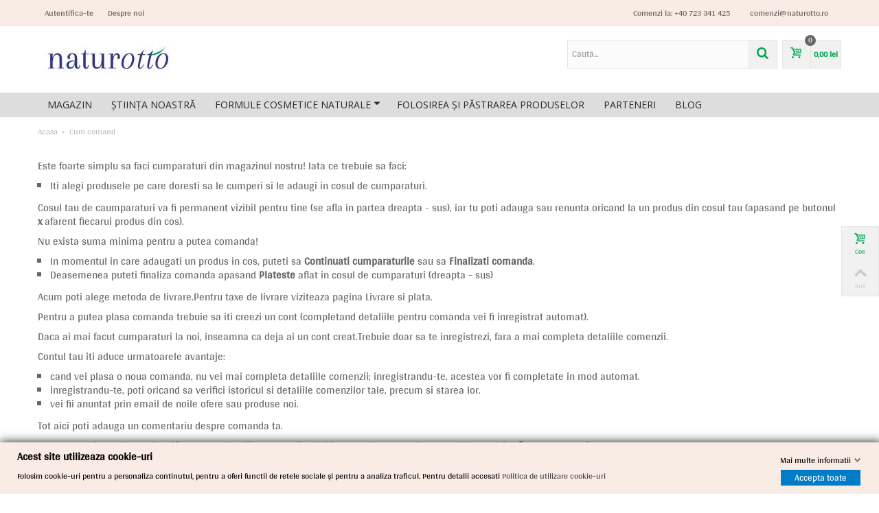

--- FILE ---
content_type: text/html; charset=utf-8
request_url: https://naturotto.ro/content/5-cum_comand
body_size: 84476
content:
<!DOCTYPE HTML>
<!--[if lt IE 7]> <html class="no-js lt-ie9 lt-ie8 lt-ie7" lang="ro-ro"><![endif]-->
<!--[if IE 7]><html class="no-js lt-ie9 lt-ie8 ie7" lang="ro-ro"><![endif]-->
<!--[if IE 8]><html class="no-js lt-ie9 ie8" lang="ro-ro"><![endif]-->
<!--[if gt IE 8]> <html class="no-js ie9" lang="ro-ro"><![endif]-->
<html lang="ro-ro">
	<head>
		<meta charset="utf-8" />
		<title>Cum comand - Naturotto</title>
					<meta name="description" content="Cum efectuati o comanda " />
							<meta name="keywords" content="plata securizata, ssl, visa, mastercard, paypal" />
				<meta name="robots" content="index,follow" />
				<meta name="viewport" content="width=device-width, minimum-scale=0.25, maximum-scale=1.6, initial-scale=1.0" />
        		<meta name="apple-mobile-web-app-capable" content="yes" />
		<link rel="icon" type="image/vnd.microsoft.icon" href="/img/favicon.ico?1665471973" />
		<link rel="shortcut icon" type="image/x-icon" href="/img/favicon.ico?1665471973" />
		        <link rel="apple-touch-icon" sizes="57x57" href="/modules/stthemeeditor/img/touch-icon-iphone-57.png" />
                        <link rel="apple-touch-icon" sizes="72x72" href="/modules/stthemeeditor/img/touch-icon-iphone-72.png" />
                        <link rel="apple-touch-icon" sizes="114x114" href="/modules/stthemeeditor/img/touch-icon-iphone-114.png" />
                        <link rel="apple-touch-icon" sizes="144x144" href="/modules/stthemeeditor/img/touch-icon-iphone-144.png" />
        														<link rel="stylesheet" href="/themes/transformer/css/global.css" type="text/css" media="all" />
																<link rel="stylesheet" href="/themes/transformer/css/autoload/highdpi.css" type="text/css" media="all" />
																<link rel="stylesheet" href="/themes/transformer/css/autoload/responsive-tables.css" type="text/css" media="all" />
																<link rel="stylesheet" href="/themes/transformer/css/autoload/uniform.default.css" type="text/css" media="all" />
																<link rel="stylesheet" href="/js/jquery/plugins/fancybox/jquery.fancybox.css" type="text/css" media="all" />
																<link rel="stylesheet" href="/themes/transformer/css/cms.css" type="text/css" media="all" />
																<link rel="stylesheet" href="/themes/transformer/css/product_list.css" type="text/css" media="all" />
																<link rel="stylesheet" href="/modules/cmsproducts/cmsproducts.css" type="text/css" media="all" />
																<link rel="stylesheet" href="https://fonts.googleapis.com/css?family=Alegreya+Sans" type="text/css" media="all" />
																<link rel="stylesheet" href="https://fonts.googleapis.com/css?family=Open+Sans" type="text/css" media="all" />
																<link rel="stylesheet" href="https://fonts.googleapis.com/css?family=Fjalla+One" type="text/css" media="all" />
																<link rel="stylesheet" href="/themes/transformer/css/responsive.css" type="text/css" media="all" />
																<link rel="stylesheet" href="/themes/transformer/css/responsive-md.css" type="text/css" media="all" />
																<link rel="stylesheet" href="/themes/transformer/css/responsive-1.css" type="text/css" media="all" />
																<link rel="stylesheet" href="/modules/stthemeeditor/views/css/animate.min.css" type="text/css" media="all" />
																<link rel="stylesheet" href="/js/jquery/ui/themes/base/jquery.ui.core.css" type="text/css" media="all" />
																<link rel="stylesheet" href="/js/jquery/ui/themes/base/jquery.ui.slider.css" type="text/css" media="all" />
																<link rel="stylesheet" href="/js/jquery/ui/themes/base/jquery.ui.theme.css" type="text/css" media="all" />
																<link rel="stylesheet" href="/themes/transformer/css/modules/blockcategories/blockcategories.css" type="text/css" media="all" />
																<link rel="stylesheet" href="/themes/transformer/css/modules/blocktags/blocktags.css" type="text/css" media="all" />
																<link rel="stylesheet" href="/themes/transformer/css/modules/blockviewed/blockviewed.css" type="text/css" media="all" />
																<link rel="stylesheet" href="/modules/stiosslider/views/css/iosslider.css" type="text/css" media="all" />
																<link rel="stylesheet" href="/modules/stcameraslideshow/views/css/camera.css" type="text/css" media="all" />
																<link rel="stylesheet" href="/modules/stsocial/views/css/stsocial.css" type="text/css" media="all" />
																<link rel="stylesheet" href="/modules/stfeaturedcategories/views/css/stfeaturedcategories.css" type="text/css" media="all" />
																<link rel="stylesheet" href="/modules/stblog/views/css/stblog.css" type="text/css" media="all" />
																<link rel="stylesheet" href="/modules/stblogcomments/views/css/stblogcomments.css" type="text/css" media="all" />
																<link rel="stylesheet" href="/modules/sthoverimage/views/css/style.css" type="text/css" media="all" />
																<link rel="stylesheet" href="/js/jquery/plugins/autocomplete/jquery.autocomplete.css" type="text/css" media="all" />
																<link rel="stylesheet" href="/modules/revsliderprestashop/views/css/rs-plugin/fonts/font-awesome/css/font-awesome.css" type="text/css" media="all" />
																<link rel="stylesheet" href="/modules/revsliderprestashop/views/css/rs-plugin/fonts/pe-icon-7-stroke/css/pe-icon-7-stroke.css" type="text/css" media="all" />
																<link rel="stylesheet" href="/modules/revsliderprestashop/views/css/rs-plugin/css/settings.css" type="text/css" media="all" />
																<link rel="stylesheet" href="/modules/revsliderprestashop/views/css/rs-plugin/css/dynamic-captions.css" type="text/css" media="all" />
																<link rel="stylesheet" href="/modules/revsliderprestashop/views/css/css/front.css" type="text/css" media="all" />
																<link rel="stylesheet" href="/modules/gdprpro/views/css/gdpr-modal.css" type="text/css" media="all" />
																<link rel="stylesheet" href="/modules/gdprpro/views/css/front.css" type="text/css" media="all" />
																<link rel="stylesheet" href="/modules/revws/views/css/revws-c58a94faa97009d7ebfa5077060668ed.css" type="text/css" media="all" />
																<link rel="stylesheet" href="/modules/bonslick/views/css/bonslick_front.css" type="text/css" media="all" />
																<link rel="stylesheet" href="/modules/bonslick/views/css/slick.css" type="text/css" media="all" />
																<link rel="stylesheet" href="/modules/bonslick/views/css/slick-theme.css" type="text/css" media="all" />
														<link href="/modules/stthemeeditor/views/css/customer-s1.css?15ba410bf7" rel="stylesheet" type="text/css" media="all" />
							<script type="text/javascript">
var CUSTOMIZE_TEXTFIELD = 1;
var FancyboxI18nNext = 'Urmatorul';
var FancyboxI18nPrev = 'Anterior';
var FancyboxboxI18nClose = 'Inchide';
var ajax_allowed = true;
var ajaxsearch = true;
var baseDir = 'https://naturotto.ro/';
var baseUri = 'https://naturotto.ro/';
var blocksearch_hide_image = 0;
var blocksearch_type = 'top';
var comparator_max_item = 3;
var comparedProductsIds = [];
var contentOnly = false;
var currency = {"id":1,"name":"Lei","iso_code":"RON","iso_code_num":"946","sign":"lei","blank":"1","conversion_rate":"1.000000","deleted":"0","format":"2","decimals":"1","active":"1","prefix":"","suffix":" lei","id_shop_list":null,"force_id":false};
var currencyBlank = 1;
var currencyFormat = 2;
var currencyRate = 1;
var currencySign = 'lei';
var customizationIdMessage = 'Personalizare #';
var delete_txt = 'Sterge';
var displayList = false;
var freeProductTranslation = 'Free!';
var freeShippingTranslation = 'Transport gratuit!';
var gdprSettings = {"gdprEnabledModules":{"1_session-id":"true","2_nid":"true"},"gdprCookieStoreUrl":"https:\/\/naturotto.ro\/module\/gdprpro\/storecookie","newsletterConsentText":"&lt;p&gt;Sunt de acord cu\u00a0&lt;a href=&quot;\/content\/3-termeni_conditii&quot; target=&quot;_blank&quot;&gt;Termenii si conditiile de utilizare&lt;\/a&gt;.&lt;\/p&gt;","checkAllByDefault":true,"under18AlertText":"Trebuie s\u0103 ave\u021bi 18 ani pentru a vizita acest site","closeModalOnlyWithButtons":false,"showWindow":true,"isBot":true,"doNotTrackCompliance":false,"reloadAfterSave":false,"reloadAfterAcceptAll":false,"scrollLock":false,"acceptByScroll":false};
var generated_date = 1769367643;
var hasDeliveryAddress = false;
var highDPI = false;
var id_lang = 1;
var img_dir = 'https://naturotto.ro/themes/transformer/img/';
var instantsearch = false;
var isGuest = 0;
var isLogged = 0;
var isMobile = false;
var max_item = 'Nu poti adauga mai multe 3 produse pentru comparare';
var min_item = 'Te rog sa selectezi cel putin un produs';
var page_name = 'cms';
var priceDisplayMethod = 0;
var priceDisplayPrecision = 2;
var quickView = true;
var quickViewCaller = null;
var removingLinkText = 'remove this product from my cart';
var roundMode = 2;
var search_url = 'https://naturotto.ro/cautare';
var st_adv_submemus_animation = 0;
var st_submemus_animation = 0;
var static_token = 'dc3aa082c795262d17d323e83ad5ce2a';
var toBeDetermined = 'To be determined';
var token = '0c60968672bd264d375ae9407ff00257';
var usingSecureMode = true;
</script>

						<script type="text/javascript" src="/js/jquery/jquery-1.11.0.min.js"></script>
						<script type="text/javascript" src="/js/jquery/jquery-migrate-1.2.1.min.js"></script>
						<script type="text/javascript" src="/js/jquery/plugins/jquery.easing.js"></script>
						<script type="text/javascript" src="/js/tools.js"></script>
						<script type="text/javascript" src="/themes/transformer/js/global.js"></script>
						<script type="text/javascript" src="/themes/transformer/js/autoload/10-bootstrap.min.js"></script>
						<script type="text/javascript" src="/themes/transformer/js/autoload/15-jquery.total-storage.min.js"></script>
						<script type="text/javascript" src="/themes/transformer/js/autoload/15-jquery.uniform-modified-pts.js"></script>
						<script type="text/javascript" src="/js/jquery/plugins/fancybox/jquery.fancybox.js"></script>
						<script type="text/javascript" src="/themes/transformer/js/products-comparison.js"></script>
						<script type="text/javascript" src="/themes/transformer/js/cms.js"></script>
						<script type="text/javascript" src="/modules/stthemeeditor/views/js/global.js"></script>
						<script type="text/javascript" src="/modules/stthemeeditor/views/js/owl.carousel.js"></script>
						<script type="text/javascript" src="/modules/stthemeeditor/views/js/jquery.parallax-1.1.3.js"></script>
						<script type="text/javascript" src="/js/jquery/plugins/jquery.hoverIntent.js"></script>
						<script type="text/javascript" src="/themes/transformer/js/tools/treeManagement.js"></script>
						<script type="text/javascript" src="/modules/stiosslider/views/js/jquery.iosslider.min.js"></script>
						<script type="text/javascript" src="/modules/stcameraslideshow/views/js/camera.js"></script>
						<script type="text/javascript" src="/js/jquery/ui/jquery.ui.widget.min.js"></script>
						<script type="text/javascript" src="/modules/stcameraslideshow/views/js/jquery.mobile.customized.min.js"></script>
						<script type="text/javascript" src="/modules/steasytabs/views/js/steasytabs.js"></script>
						<script type="text/javascript" src="/modules/stnewsletter/views/js/stnewsletter.js"></script>
						<script type="text/javascript" src="/js/jquery/plugins/jquery.cooki-plugin.js"></script>
						<script type="text/javascript" src="/modules/stblog/views/js/jquery.fitvids.js"></script>
						<script type="text/javascript" src="/modules/stblog/views/js/stblog.js"></script>
						<script type="text/javascript" src="/modules/stblogcomments/views/js/stblogcomments.js"></script>
						<script type="text/javascript" src="/modules/sthoverimage/views/js/sthoverimage.js"></script>
						<script type="text/javascript" src="/modules/stadvancedmenu/views/js/stadvancedmenu.js"></script>
						<script type="text/javascript" src="/js/jquery/plugins/autocomplete/jquery.autocomplete.js"></script>
						<script type="text/javascript" src="/modules/blocksearch_mod/views/js/blocksearch.js"></script>
						<script type="text/javascript" src="/modules/blockcart_mod/views/js/ajax-cart.js"></script>
						<script type="text/javascript" src="/js/jquery/plugins/jquery.scrollTo.js"></script>
						<script type="text/javascript" src="/modules/stcountdown/views/js/countdown.min.js"></script>
						<script type="text/javascript" src="/modules/stinstagram/views/js/stinstagram.js"></script>
						<script type="text/javascript" src="/modules/revsliderprestashop/views/js/rs-plugin/js/jquery.themepunch.tools.min.js"></script>
						<script type="text/javascript" src="/modules/revsliderprestashop/views/js/rs-plugin/js/jquery.themepunch.revolution.js"></script>
						<script type="text/javascript" src="/modules/gdprpro/views/js/gdpr-modal.js"></script>
						<script type="text/javascript" src="/modules/gdprpro/views/js/gdpr-consent.js"></script>
						<script type="text/javascript" src="/modules/revws/views/js/revws-bootstrap-1_2_2.js"></script>
						<script type="text/javascript" src="/modules/bonslick/views/js/bonslick_front.js"></script>
						<script type="text/javascript" src="/modules/bonslick/views/js/slick.js"></script>
							<script type="text/javascript">
// <![CDATA[
	var st_responsive = 1;
	var st_responsive_max = 1;
	var st_addtocart_animation = 0;
	var st_sticky_menu = 2;
	var st_sticky_adv = 2;
	var st_sticky_mobile_header = 3;
    var st_is_rtl = false;
    var zoom_type = 2;
    var st_retina = true;
    var st_sticky_mobile_header_height = 60;
//]]>
</script>
<!-- AddThis Header BEGIN -->
<meta property="og:site_name" content="Naturotto" />
<meta property="og:url" content="http://naturotto.ro/content/5-cum_comand" />
<meta property="og:type" content="website" />
<meta property="og:title" content="Cum comand - Naturotto" />
<meta property="og:description" content="Cum efectuati o comanda " />
<meta property="og:image" content="https://naturotto.ro/img/naturale-logo-1639569551.jpg" />

<!-- AddThis Header END --><style type="text/css">.best-sellers_block_center_container .title_block{text-align:center;}.best-sellers_block_center_container .title_block, .best-sellers_block_center_container .nav_top_right .flex-direction-nav,.best-sellers_block_center_container .title_block a, .best-sellers_block_center_container .title_block span{background:none;}.best-sellers_block_center_container .title_block, .best-sellers_block_center_container .nav_top_right .flex-direction-nav,.best-sellers_block_center_container .title_block a, .best-sellers_block_center_container .title_block span{background:none;}.best-sellers_block_center_container.block .title_block a, .best-sellers_block_center_container.block .title_block span{color:#000000;}</style>
<style type="text/css">#st_news_letter_1 .st_news_letter_form_inner{width:258px;}#st_news_letter_1 .st_news_letter_input{height:35px;}#st_news_letter_1 .st_news_letter_submit{height:35px;line-height:31px;}</style>
<style type="text/css">.stsocial_list li a,#footer .stsocial_list li a,#stsocial_list_topbar li a{color:#666666;}.stsocial_list li a:hover,#footer .stsocial_list li a:hover,#stsocial_list_topbar li a:hover{color:#00A161;}</style>
<script type="text/javascript">
// <![CDATA[

blog_flexslider_options = {
    slideshow: 0,
    slideshowSpeed: 7000,
    animationSpeed: 400,
    pauseOnHover: 1,
    animationLoop: 1
};
//]]>
</script>
<style type="text/css">.st_owl_carousel_block_3 .style_content, .st_owl_carousel_block_3 .style_content a{color:#ffffff;} .st_owl_carousel_block_3 .icon_line:after, .st_owl_carousel_block_3 .icon_line:before{background-color:#ffffff;} .st_owl_carousel_block_3 .line, .st_owl_carousel_block_3 .btn{border-color:#ffffff;}.st_owl_carousel_block_4 .style_content, .st_owl_carousel_block_4 .style_content a{color:#ffffff;} .st_owl_carousel_block_4 .icon_line:after, .st_owl_carousel_block_4 .icon_line:before{background-color:#ffffff;} .st_owl_carousel_block_4 .line, .st_owl_carousel_block_4 .btn{border-color:#ffffff;}</style>
<style type="text/css">.countdown_timer.countdown_style_0 div{padding-top:2px;padding-bottom:2px;}.countdown_timer.countdown_style_0 div span{height:15px;line-height:15px;}</style>
<style type="text/css">.instagram_block_footer .instagram_list li{padding:4px;}.instagram_block_center_container .products_slider .owl-theme.owl-navigation-tr .owl-controls .owl-buttons div.disabled,.instagram_block_center_container .products_slider .owl-theme.owl-navigation-tr .owl-controls .owl-buttons div.disabled:hover{background-color:transplanted;}</style>

<script type="text/javascript">
      var BON_SLICK_CAROUSEL_LOOP = 1;
      var BON_SLICK_CAROUSEL_NAV = 1;
      var BON_SLICK_CAROUSEL_DOTS = 1;
      var BON_SLICK_CAROUSEL_DRAG = 1;
      var BON_SLICK_CAROUSEL_AUTOPLAY = 1;
      var BON_SLICK_CAROUSEL_TIME = 5000;
  </script>


				<link rel="stylesheet" type="text/css" href="/themes/transformer/css/nelu.css">
		<meta name="facebook-domain-verification" content="km5i3xw4pajvdkc6oc7pb0i1pr0ln9" />
	</head>
		<body id="cms" class="cms cms-5 cms-cum_comand hide-left-column hide-right-column lang_ro 
					 slide_lr_column 		">
					<!--[if lt IE 9]>
		<p class="alert alert-warning">Please upgrade to Internet Explorer version 9 or download Firefox, Opera, Safari or Chrome.</p>
		<![endif]-->
		<div id="body_wrapper">
						<header id="page_header" class=" ">
																				<div id="top_bar" class="nav">
					<div class="container">
						<div class="row">
							<nav class="clearfix"><!-- Block user information module NAV  -->
<div id="header_user_info" class="header_user_info  pull-left clearfix top_bar_item">
					<a class="header_item login" href="https://naturotto.ro/contul-meu" rel="nofollow" title="Autentifica-te in contul tau de client">
			Autentifica-te
		</a>
		<a class="header_item sing_up" href="https://naturotto.ro/contul-meu" rel="nofollow" title="Autentifica-te in contul tau de client">
			Inscrie-te
		</a>
	</div>
<!-- /Block usmodule NAV --><!-- Block stlinkgroups top module -->
    <dl id="multilink_8" class="stlinkgroups_top pull-left dropdown_wrap first-item  top_bar_item">
        <dt class="dropdown_tri">
                    <a href="/content/4-despre-noi" title="Despre noi" class="dropdown_tri_inner"  rel="nofollow"  >
                Despre noi
                            </a>
                </dt>
        <dd class="dropdown_list dropdown_right">
        <ul class="">
        		</ul>
        </dd>
    </dl>
    <dl id="multilink_9" class="stlinkgroups_top pull-right dropdown_wrap   top_bar_item">
        <dt class="dropdown_tri">
                    <div class="dropdown_tri_inner">
                comenzi@naturotto.ro
                            </div>
                </dt>
        <dd class="dropdown_list dropdown_right">
        <ul class="">
        		</ul>
        </dd>
    </dl>
    <dl id="multilink_7" class="stlinkgroups_top pull-right dropdown_wrap   top_bar_item">
        <dt class="dropdown_tri">
                    <div class="dropdown_tri_inner">
                Comenzi la: +40 723 341 425 
                            </div>
                </dt>
        <dd class="dropdown_list dropdown_right">
        <ul class="">
        		</ul>
        </dd>
    </dl>
<!-- /Block stlinkgroups top module --></nav>
						</div>
					</div>
				</div>
				
					            <section id="mobile_bar" class="animated fast">
	            	<div class="container">
	                	<div id="mobile_bar_container" class=" mobile_bar_left_layout">
	                			                		<div id="mobile_bar_center">
	                			<a id="mobile_header_logo" href="https://naturotto.ro/" title="Naturotto">
									<img class="logo replace-2x" src="https://naturotto.ro/img/naturale-logo-1639569551.jpg"  alt="Naturotto" width="218" height="57"/>
								</a>	                			
	                		</div>
	                		<div id="mobile_bar_right">
	                			<div id="mobile_bar_right_inner"><!-- MODULE Block cart -->
<a id="shopping_cart_mobile" href="javascript:;" title="Vezi cosul meu de cumpararuri" rel="nofollow" class="shopping_cart mobile_bar_tri">
	<i class="icon-basket icon-1x icon_btn"></i>
	<span class="mobile_bar_tri_text">Cos</span>
	<span class="ajax_cart_quantity amount_circle  constantly_show">0</span>
</a>
<!-- /MODULE Block cart --><a id="stmobileadvancedmenu_tri" class="mobile_bar_tri with_text" href="javascript:;" title="Meniu">
    <i class="icon-menu icon-1x"></i>
    <span class="mobile_bar_tri_text">Meniu</span>
</a></div>
	                		</div>
	                	</div>
	                </div>
	            </section>

								    								<section id="header" class=" animated fast">
				    <div class="wide_container">
					    <div class="container header_container">
					        <div class="row">
					            					            <div id="logo_wrapper" class="col-sm-12 col-md-4">
					            <div id="header_logo_inner">
								<a id="header_logo" href="https://naturotto.ro/" title="Naturotto">
									<img class="logo replace-2x" src="https://naturotto.ro/img/naturale-logo-1639569551.jpg"  alt="Naturotto" width="218" height="57"/>
								</a>
					            </div>
					            </div>
								<div id="header_right" class="col-sm-12  col-md-8  text-right">
					                <div id="header_right_inner" class="clearfix"><!-- Block search module TOP -->
<div id="search_block_top" class="search_block_mod  clearfix">
	<form id="searchbox" method="get" action="//naturotto.ro/cautare" >
		<div class="searchbox_inner">
			<input type="hidden" name="controller" value="search" />
			<input type="hidden" name="orderby" value="position" />
			<input type="hidden" name="orderway" value="desc" />
			<input class="search_query form-control" type="text" id="search_query_top" name="search_query" placeholder="Caută..." value="" autocomplete="off" /><a href="javascript:;" title="Cauta" rel="nofollow" id="submit_searchbox" class="submit_searchbox icon_wrap"><i class="icon-search-1 icon-0x"></i><span class="icon_text">Cauta</span></a>
			<div class="hidden" id="more_prod_string">More products »</div>
		</div>
	</form>
    <script type="text/javascript">
    // <![CDATA[
    
    jQuery(function($){
        $('#submit_searchbox').click(function(){
            var search_query_top_val = $.trim($('#search_query_top').val());
            if(search_query_top_val=='' || search_query_top_val==$.trim($('#search_query_top').attr('placeholder')))
            {
                $('#search_query_top').focusout();
                return false;
            }
            $('#searchbox').submit();
        });
        if(!isPlaceholer())
        {
            $('#search_query_top').focusin(function(){
                if ($(this).val()==$(this).attr('placeholder'))
                    $(this).val('');
            }).focusout(function(){
                if ($(this).val()=='')
                    $(this).val($(this).attr('placeholder'));
            });
        }
    });
    
    //]]>
    </script>
</div>
<!-- /Block search module TOP --><!-- MODULE Block cart -->
<div id="blockcart_top_wrap" class="blockcart_wrap blockcart_mod   ">
		<a id="shopping_cart" href="https://naturotto.ro/comanda-rapida" title="Vezi cosul meu de cumpararuri" rel="nofollow" class="shopping_cart clearfix header_item">
			<div class="ajax_cart_left icon_wrap">
				<i class="icon-basket icon-0x icon_btn"></i>
				<span class="icon_text">Cos</span>
				<span class="ajax_cart_quantity amount_circle  constantly_show">0</span>
			</div>
			<span class="ajax_cart_quantity ajax_cart_middle">0</span>
			<span class="ajax_cart_product_txt ajax_cart_middle">Articol(e)</span>
			<span class="ajax_cart_split ajax_cart_middle">-</span>
			<span class="ajax_cart_total ajax_cart_right">
								    0,00 lei
							</span>
					</a>
					<div id="cart_block" class="cart_block block exclusive">
				<div class="block_content">
					<!-- block list of products -->
					<div class="cart_block_list">
												<p class="cart_block_no_products">
							Nu sunt produse
						</p>
																		<div class="cart-prices">
							<div class="cart-prices-line first-line">
								<span class="price cart_block_shipping_cost ajax_cart_shipping_cost unvisible">
																			To be determined																	</span>
								<span class="unvisible">
									Transport
								</span>
							</div>
																					<div class="cart-prices-line last-line">
								<span class="price cart_block_total ajax_block_cart_total">0,00 lei</span>
								<span>Total</span>
							</div>
													</div>
						<p class="cart-buttons">
							<a id="button_order_cart" class="btn btn-default" href="https://naturotto.ro/comanda-rapida" title="Plateste" rel="nofollow">Plateste</a>
						</p>
					</div>
				</div>
			</div><!-- .cart_block -->
		</div>

	<div id="layer_cart" class="layer_box">
		<div class="layer_inner_box">
			<div class="layer_product clearfix mar_b10">
				<span class="cross" title="Close window"></span>
				<div class="product-image-container layer_cart_img">
				</div>
				<div class="layer_product_info">
					<span id="layer_cart_product_title" class="product-name"></span>
					<span id="layer_cart_product_attributes"></span>
					<div id="layer_cart_product_quantity_wrap">
						<span class="layer_cart_label">Quantity</span>
						<span id="layer_cart_product_quantity"></span>
					</div>
					<div id="layer_cart_product_price_wrap">
						<span class="layer_cart_label">Total</span>
						<span id="layer_cart_product_price"></span>
					</div>
				</div>
			</div>
			<div id="pro_added_success" class="success">Produs adaugat cu succes in cosul tau</div>
			<div class="layer_details">
				<div class="layer_cart_sum">
					<!-- Plural Case [both cases are needed because page may be updated in Javascript] -->
					<span class="ajax_cart_product_txt_s  unvisible">
						Aici sunt <span class="ajax_cart_quantity">0<span class="ajax_cart_quantity"> articole in cosul tau.
					</span>
					<!-- Singular Case [both cases are needed because page may be updated in Javascript] -->
					<span class="ajax_cart_product_txt ">
						Aici sunt <span class="ajax_cart_quantity">0<span class="ajax_cart_quantity"> articole in cosul tau.
					</span>
				</div>
				<div id="layer_cart_ajax_block_products_total" class="layer_cart_row hidden">
					<span class="layer_cart_label">
						Total products
											</span>
					<span class="ajax_block_products_total">
											</span>
				</div>
								<div id="layer_cart_ajax_cart_shipping_cost" class="layer_cart_row hidden">
					<span class="layer_cart_label unvisible">
						Total transport&nbsp;(tax incl.)					</span>
					<span class="ajax_cart_shipping_cost unvisible">
													To be determined											</span>
				</div>
								<div id="layer_cart_ajax_block_cart_total" class="layer_cart_row">
					<span class="layer_cart_label">
						Total
											</span>
					<span class="ajax_block_cart_total price">
											</span>
				</div>
				<div class="button-container clearfix">
					<span class="continue btn btn-default pull-left" title="Continua cumparaturile">
						Continua cumparaturile
					</span>
					<a class="btn btn-default pull-right" href="https://naturotto.ro/comanda-rapida" title="Finalizeaza cumparaturile" rel="nofollow">
						Finalizeaza cumparaturile
					</a>
				</div>
			</div>
		</div>
		<div class="crossseling"></div>
	</div> <!-- #layer_cart -->
	<div class="layer_cart_overlay layer_overlay"></div>

<!-- /MODULE Block cart --></div>
					            </div>
					        </div>
					    </div>
				    </div>
				</section>
					            
	            													            	            <section id="top_extra" class="main_menu_has_widgets_0">
	            						<div id="st_advanced_menu_container" class="animated fast">
						<div class="container">
			            	<div class="container_inner clearfix">
				            					            	<!-- Menu -->
		<nav id="st_advanced_menu_wrap" role="navigation">
	    	<ul class="st_advanced_menu clearfix advanced_mu_level_0">
						<li id="st_advanced_menu_7" class="advanced_ml_level_0 m_alignment_0">
			<a id="st_advanced_ma_7" href="/" class="advanced_ma_level_0"  title="Magazin">Magazin</a>
					</li>
					<li id="st_advanced_menu_8" class="advanced_ml_level_0 m_alignment_0">
			<a id="st_advanced_ma_8" href="https://naturotto.ro/content/4-stiinta-noastra" class="advanced_ma_level_0"  title="Știința noastră">Știința noastră</a>
					</li>
					<li id="st_advanced_menu_9" class="advanced_ml_level_0 m_alignment_1">
			<a id="st_advanced_ma_9" href="https://naturotto.ro/content/10-formule-cosmetice-naturale" class="advanced_ma_level_0 is_parent"  title="Formule cosmetice Naturotto">Formule cosmetice naturale<i class="icon-down-dir-2"></i></a>
								<ul id="st_advanced_menu_multi_level_9" class="stadvancedmenu_sub stadvancedmenu_multi_level">
																					<li class="advanced_ml_level_1">
												<a id="st_advanced_ma_22" href="https://naturotto.ro/content/7-ingrediente-naturale"  title="Despre ingredientele noastre"  class="advanced_ma_level_1 advanced_ma_item ">Despre ingredientele noastre</a>
											</li>
											</ul>

					</li>
					<li id="st_advanced_menu_10" class="advanced_ml_level_0 m_alignment_0">
			<a id="st_advanced_ma_10" href="https://naturotto.ro/content/12-folosirea-si-pastrarea" class="advanced_ma_level_0"  title="Folosirea si pastrarea produselor">Folosirea și păstrarea produselor</a>
					</li>
					<li id="st_advanced_menu_21" class="advanced_ml_level_0 m_alignment_0">
			<a id="st_advanced_ma_21" href="https://naturotto.ro/content/13-parteneri" class="advanced_ma_level_0"  title="Parteneri">PARTENERI</a>
					</li>
					<li id="st_advanced_menu_23" class="advanced_ml_level_0 m_alignment_0">
			<a id="st_advanced_ma_23" href="https://naturotto.ro/blog" class="advanced_ma_level_0"  title="Blog">Blog</a>
					</li>
	</ul>
		</nav>
<!--/ Menu -->

							</div>
						</div>
					</div>
					 
				</section>
	            
				<!-- Breadcrumb -->         
	            	            <div id="breadcrumb_wrapper" class=""><div class="container"><div class="row">
	                <div class="col-xs-12 col-sm-12 col-md-12 clearfix">
	                	
<!-- Breadcrumb -->
<section class="breadcrumb"  xmlns:v="http://rdf.data-vocabulary.org/#">
    <ul itemprop="breadcrumb">
	<li typeof="v:Breadcrumb"><a class="home" href="https://naturotto.ro/" title="Intoarce-te acasa" rel="v:url" property="v:title">Acasa</a></li><li class="navigation-pipe">&gt;</li>
					<li typeof="v:Breadcrumb" class="navigation_page">Cum comand</li>
			    </ul>
</section>
<!-- /Breadcrumb -->
	                </div>
	            </div></div></div>
	            				<!--/ Breadcrumb -->
				
			</header>

			<div class="main_content_area">
			<!-- Main slideshow -->
                        			<!--/ Main slideshow -->
            
            
			<div class="columns-container wide_container">
				<div id="columns" class="container">
															<div class="row">
																		<div id="center_column" class="center_column col-xs-12 col-sm-12 col-md-12">
	
<!-- Global site tag (gtag.js) - Google Analytics -->
<script async src="https://www.googletagmanager.com/gtag/js?id=G-NEYCFJLG9D"></script>
<script>
  window.dataLayer = window.dataLayer || [];
  function gtag(){dataLayer.push(arguments);}
  gtag('js', new Date());

  gtag('config', 'G-NEYCFJLG9D');
</script>	
	
    
    
    
	<div class="rte">
		<p>Este foarte simplu sa faci cumparaturi din magazinul nostru! Iata ce trebuie sa faci:</p>
<ul><li>Iti alegi produsele pe care doresti sa le cumperi si le adaugi in cosul de cumparaturi.</li>
</ul><p>Cosul tau de caumparaturi va fi permanent vizibil pentru tine (se afla in partea dreapta - sus), iar tu poti adauga sau renunta oricand la un produs din cosul tau (apasand pe butonul <strong>x</strong> afarent fiecarui produs din cos).</p>
<p>Nu exista suma minima pentru a putea comanda!</p>
<ul><li>In momentul in care adaugati un produs in cos, puteti sa <strong>Continuati cumparaturile</strong> sau sa <strong>Finalizati comanda</strong>.</li>
<li>Deasemenea puteti finaliza comanda apasand <strong>Plateste</strong> aflat in cosul de cumparaturi (dreapta - sus)</li>
</ul><p>Acum poti alege metoda de livrare.Pentru taxe de livrare viziteaza pagina Livrare si plata.</p>
<p>Pentru a putea plasa comanda trebuie sa iti creezi un cont (completand detaliile pentru comanda vei fi inregistrat automat).</p>
<p>Daca ai mai facut cumparaturi la noi, inseamna ca deja ai un cont creat.Trebuie doar sa te inregistrezi, fara a mai completa detaliile comenzii.</p>
<p>Contul tau iti aduce urmatoarele avantaje:</p>
<ul><li>cand vei plasa o noua comanda, nu vei mai completa detaliile comenzii; inregistrandu-te, acestea vor fi completate in mod automat.</li>
<li>inregistrandu-te, poti oricand sa verifici istoricul si detaliile comenzilor tale, precum si starea lor.</li>
<li>vei fii anuntat prin email de noile ofere sau produse noi.</li>
</ul><p>Tot aici poti adauga un comentariu despre comanda ta.</p>
<ul><li>Dupa ce ai completat si verificat toate detaliile comenzii, trimiti comanda catre noi, apasand butonul <strong>Confirmare comanda</strong>.</li>
</ul><p></p>
<p>Iti dorim cumparaturi placute!</p>
	</div>
<br />
					</div><!-- #center_column -->
										</div><!-- .row -->
														</div><!-- #columns -->
			</div><!-- .columns-container -->
			
			<div class="main_content_area_footer"><div class="wide_container"></div></div>
			</div><!-- #main_content_area -->
			<!-- Footer -->
			<footer id="footer" class="footer-container">
					            <section id="footer-top">
					<div class="wide_container">
			            <div class="container">
			                <div class="row">
			                    <!-- Block Newsletter module-->
    		<section id="st_news_letter_2" class="st_news_letter_2  block col-sm-12 col-md-12">
		    			<div class="footer_block_content keep_open  text-center ">
				<div class="st_news_letter_box">
            	<div class="st_news_letter_content style_content"><h3 class="newsletter-header">newsletter naturotto</h3>
<p class="newsletter-p">Aboneaza-te la newsletter-ul nostru si primesti cele mai noi oferte direct pe mail.</p></div>            	            	<div class="alert alert-danger hidden"></div>
                <div class="alert alert-success hidden"></div>
            	<form action="https://naturotto.ro//modules/stnewsletter/stnewsletter-ajax.php" method="post" class="st_news_letter_form">
            	    <div class="g-recaptcha st_news_letter_form" data-sitekey="6Ld8JMYZAAAAAHRxV8YiZBnEQHb4WX4gs75vQPOJ" style="display:none;"></div>
					<div class="form-group st_news_letter_form_inner" >
						<input class="inputNew form-control st_news_letter_input" type="text" name="email" size="18" value="" placeholder="Adresa ta de e-mail" />
						
		                <button type="submit" name="submitStNewsletter" class="btn btn-medium st_news_letter_submit">
		                    Aboneaza-te!
		                </button>
						<input type="hidden" name="action" value="0" />
						<input type="text" name="alt_nume" class="alt_nume"/>
					</div>
				</form>
								</div>
			</div>
		</section>
    <!-- /Block Newsletter module-->
<script type="text/javascript">
	var wrongemailaddress_stnewsletter = "Adesa de email gresita.";
</script>
			                </div>
						</div>
		            </div>
	            </section>
	            	            	            <section id="footer-primary">
					<div class="wide_container">
						<div class="container">
			                <div class="row">
							    <!-- MODULE st easy content -->
        <section id="easycontent_3" class=" easycontent col-sm-12 col-md-3 block">
            	<div class="easycontent footer_block_content keep_open   ">
            <p class="footer-logo-p"><img class="footer-logo" src="/img/cms/Footer-Logo.jpg" width="135" height="33" /></p>
<p><span>Tot ce am învățat până acum am învățat de la natură. Ne-am dat timp să înțelegem ingredientele naturale până când am ajuns la formule cosmetice exclusiv naturale, active, fără apă, care să îți ofere și ție timp pentru tine.</span></p>
<p class="footer-ipr"><a href="mailto:comenzi@naturotto.ro">comenzi@naturotto.ro</a><br /><a href="mailto:info@naturotto.ro">info@naturotto.ro</a></p>
    	</div>
    </section>
        <section id="easycontent_14" class=" easycontent col-sm-12 col-md-3 block">
            	<div class="easycontent footer_block_content keep_open   ">
            <p class="footer-ipr tel"><i class="icon-phone icon-large"></i><a href="tel:0040723341425">+40 723 341 425</a></p>
<p class="footer-ipr"><i class="icon-map-marker icon-large"></i>Calea lui Traian, nr. 135<br /> Râmnicu Vâlcea</p>
    	</div>
    </section>
    <!-- MODULE st easy content --><!-- Block stlinkgroups footer module -->
<section id="multilink_6" class="stlinkgroups_links_footer col-sm-12 col-md-3 block ">
    <div class="title_block">
        <div class="title_block_name">        Informatii
        </div>        <a href="javascript:;" class="opener dlm">&nbsp;</a>
    </div>
    <ul class="footer_block_content bullet ">
            	<li>
    		<a href="https://naturotto.ro/content/3-termeni_conditii" title="Termeni si conditii"  >
                <span>&raquo;&nbsp;&nbsp;</span>Termeni si conditii
    		</a>
    	</li>
        	<li>
    		<a href="https://naturotto.ro/content/1-livrare_plata" title="Livrare si Plata"  >
                <span>&raquo;&nbsp;&nbsp;</span>Livrare si Plata
    		</a>
    	</li>
        	<li>
    		<a href="https://naturotto.ro/content/5-cum_comand" title="Cum comand"  >
                <span>&raquo;&nbsp;&nbsp;</span>Cum comand
    		</a>
    	</li>
            </ul>
</section>
<!-- /Block stlinkgroups footer module --><!-- MODULE st social  -->
<section id="social_networking_block" class="block col-sm-12 col-md-3">
	<div class="title_block"><div class="title_block_name">Urmariti-ne</div><a href="javascript:;" class="opener dlm">&nbsp;</a></div>
    <div class="footer_block_content">
	<ul class="stsocial_list clearfix li_fl">
		<!-- MODULE st social  -->

<li><a id="stsocial_facebook" href="https://www.facebook.com/naturotto.ro" rel="nofollow" title="Facebook"  target="_blank" ><i class="icon-facebook icon-large"></i></a></li><li><a id="stsocial_pinterest" href="https://ro.pinterest.com/naturale_2010/" rel="nofollow" title="Pinterest"  target="_blank" ><i class="icon-pinterest icon-large"></i></a></li><li><a id="stsocial_instagram" href="https://www.instagram.com/naturotto.ro/" rel="nofollow" title="Instagram"  target="_blank" ><i class="icon-instagram icon-large"></i></a></li>
	</ul>
    </div>
</section><div id="gdpr-modal-container" style="display: none;">
                    <div class="gdpr-consent-tabs gdpr-consent-tabs-v2">
        <div class="div_control_your_privacy">
                            <h3 class="h3_popuptitle">Acest site utilizeaza cookie-uri</h3>
                        
            <div class="div_text">
                <p>Folosim cookie-uri pentru a personaliza continutul, pentru a oferi functii de retele sociale și pentru a analiza traficul. Pentru detalii accesati <a href="/content/3-termeni_conditii" target="_blank">Politica de utilizare cookie-uri</a></p>
            </div>
        </div>

        <div class="div_accept_moreinfo">
            <span class="span_moreinfo">Mai multe informatii</span>
            <button type="button" id="accept-all-gdpr"
                    style="background: #007dc6; color:white;">
                Accepta toate
            </button>
        </div>
        <div class="div_show_moreinfo">
            <div class="div_summary_checkboxes">
                                                                                                                                                                                                                                                <div id="div_necessary" class="div_cookie_category">
								<span
                                    class="span-necessary necessary">
										Necesar
								</span>
                        </div>
                                                                                                                                                                                                                                                                                                                                                                                                                                                                                                                                                                                                            <div id="div_marketing" class="div_cookie_category">
								<span
                                    class="span-marketing ">
										Marketing
								</span>
                        </div>
                                                                                                                                                                                                        
                                
            </div>

            <div class="div_hide_show">
                <span class="hide_details">Ascunde detaliile</span>
                <span class="show_details">Arata detaliile</span>
            </div>
            <div class="div_top_buttons">
                <footer>
                    <label>
                        <span id="gdpr-selected-count">0</span>
                        /
                        <span id="gdpr-available-count">
								2
							</span>
                        selectat
                    </label>
                    <button type="button" id="close-gdpr-consent"
                            style="background: #008000; color:#ffffff;"
                    >
                        Salvați
                    </button>
                </footer>
            </div>
            <div class="div_center_area">
                <nav>
                    <ul class="gdpr-consent-tabs-navigation">
                                                                                                                                                                                                                                                                                                                                                                    <li class="necessary-tab-menu cookie-category-side-menu">
                                    <a data-content="necessary-cookies-tab"
                                       class="selected">
											<span>
												Necesar (1)
											</span>
                                    </a>
                                </li>
                                                                                                                                                                                                                                                                                                                                                                                                                                                                                                                                                                                                                                                                                                                                                                                                                                                                                                                                <li class="marketing-tab-menu cookie-category-side-menu">
                                    <a data-content="marketing-cookies-tab"
                                       >
											<span>
												Marketing (1)
											</span>
                                    </a>
                                </li>
                                                                                                                                                                                                                                                                                                                                            <li>
                            <a data-content="store" href="/content/3-termeni_conditii" target="_blank">
                                Politica cookie
                            </a>
                        </li>
                    </ul>
                </nav>

                <ul class="gdpr-consent-tabs-content">
                                                                                                                    
                                                     <li data-content="necessary-cookies-tab"
                                class="div_necessary cookie-category-tab selected">
                                <h3>
                                    Necesar
                                </h3>
                                <div class="div_text">
                                    <p class="cookie_cat_description">
                                        
                                        <p>Cookie-urile necesare ajuta la a face un site utilizabil prin activarea functiilor de baza, precum navigarea în pagina si accesul la zonele securizate de pe site. Site-ul nu poate functiona corespunzator fara aceste cookie-uri.</p>
                                    </p>
                                    <table class="table table-bordered table-responsive">
                                        <thead>
                                        <tr>
                                            <th>Nume</th>
                                            <th>Furnizor de</th>
                                            <th>Ce face</th>
                                            <th>Expirare</th>
                                            <th>
                                                Permite
                                                <small
                                                    id="gdpr-check-all-modules">(Selectați toate)</small>
                                            </th>
                                        </tr>
                                        </thead>
                                                                                                                                                                                    <tr id="module_56f6387651fdf9356e5bd9735f78fc0c">
                                                    <td class="td_name">
                                                        PHPSESSID
                                                    </td>
                                                    <td class="td_provider">Altius</td>
                                                    <td class="td_description">
                                                        <span
                                                            class="tooltiptext">Pastreaza starea sesiunii de utilizare a utilizatorilor.</span>
                                                        <span
                                                            class="description">Pastreaza starea sesiunii de utilizare a utilizatorilor.</span>
                                                    </td>
                                                    <td class="td_expiry">Session</td>
                                                    <td class="td_checkbox">
                                                        <input type="checkbox" id="module-1_session-id-chkbox" name="1_session-id"
                                                               class="module-cookies-chkbox necessary"
                                                               data-mdl="1_session-id"
                                                                                                                    checked disabled
                                                            >
                                                        <label
                                                            for="module-1_session-id-chkbox"> Permite</label>
                                                    </td>
                                                </tr>
                                                                                                                                                                                                            </table>
                                </div>
                            </li>
                                                                                                                                             
                                                                                                                                            
                                                                                                                                            
                                                     <li data-content="marketing-cookies-tab"
                                class="div_marketing cookie-category-tab ">
                                <h3>
                                    Marketing
                                </h3>
                                <div class="div_text">
                                    <p class="cookie_cat_description">
                                        
                                        <p>Cookie-urile de marketing sunt utilizate pentru a-i urmari pe utilizatori de la un site la altul. Intentia este de a afisa anunturi relevante si antrenante pentru utilizatorii individuali, asadar ele sunt mai valoroase pentru agentiile de puiblicitate si partile terte care se ocupa de publicitate.</p>
                                    </p>
                                    <table class="table table-bordered table-responsive">
                                        <thead>
                                        <tr>
                                            <th>Nume</th>
                                            <th>Furnizor de</th>
                                            <th>Ce face</th>
                                            <th>Expirare</th>
                                            <th>
                                                Permite
                                                <small
                                                    id="gdpr-check-all-modules">(Selectați toate)</small>
                                            </th>
                                        </tr>
                                        </thead>
                                                                                                                                                                                                                                                                        <tr id="module_7f8f1737e1c961896cf591a613c478d7">
                                                    <td class="td_name">
                                                        NID
                                                    </td>
                                                    <td class="td_provider">Google</td>
                                                    <td class="td_description">
                                                        <span
                                                            class="tooltiptext">Inregistreaza un ID unic pentru a salva preferinte sau alte informatii ale utilizatorilor.</span>
                                                        <span
                                                            class="description">Inregistreaza un ID unic pentru a salva preferinte sau alte informatii ale utilizatorilor.</span>
                                                    </td>
                                                    <td class="td_expiry">6 luni</td>
                                                    <td class="td_checkbox">
                                                        <input type="checkbox" id="module-2_nid-chkbox" name="2_nid"
                                                               class="module-cookies-chkbox "
                                                               data-mdl="2_nid"
                                                            >
                                                        <label
                                                            for="module-2_nid-chkbox"> Permite</label>
                                                    </td>
                                                </tr>
                                                                                                                        </table>
                                </div>
                            </li>
                                                                                                                                             
                                                            </ul>
            </div>
        </div>
    </div>
    </div>

<div id="gdpr-consent"></div>
<style>
        .gdprModal .gdprModal__placeholder {
        background-color: transparent !important;
     top: unset !important;
        bottom: 0px !important;
        }

        .gdpr-consent-tabs {
        background-color: #F9ECE4 !important;
    }

            .gdpr-consent-tabs .div_control_your_privacy p,
    .gdpr-consent-tabs .div_control_your_privacy .div_text,
    .gdpr-consent-tabs .h3_popuptitle,
    .gdpr-consent-tabs .div_accept_moreinfo .span_moreinfo {
        color: #000000 !important;
    }

        </style><!-- Enable Facebook Pixels -->
<script>
var pp_price_precision = 2
facebookpixelinit(20);
function facebookpixelinit(tries) {
    if (typeof fbq == 'undefined') {
        !function(f,b,e,v,n,t,s){if(f.fbq)return;n=f.fbq=function(){n.callMethod?n.callMethod.apply(n,arguments):n.queue.push(arguments)};if(!f._fbq)f._fbq=n;n.push=n;n.loaded=!0;n.version='2.0';n.queue=[];t=b.createElement(e);t.async=!0;t.src=v;s=b.getElementsByTagName(e)[0];s.parentNode.insertBefore(t,s)}(window,document,'script','https://connect.facebook.net/en_US/fbevents.js');
        
                fbq('init', '3226361054264653');
        
                
        // Code to avoid multiple pixels call
        // Used to make it compatible with onepagecheckout
        if (typeof window.fbq_pageview == 'undefined') {
            console.log('Header initialized');
            fbq('track', 'PageView');
            window.fbq_pageview = 1;
        }
    } else if (typeof fbq == 'function' && typeof window.fbq_pageview == 'undefined') {
        
                    fbq('init', '3226361054264653');
        
                
        fbq('track', 'PageView');
    } else {
        if (tries > 0) {
            setTimeout(function() { facebookpixelinit(tries-1); }, 200);
        } else {
            console.log('Failed to load the Facebook Pixel');
        }
    }
}
</script>

<!-- End Enable Facebook Pixels --><!-- Facebook Register Checkout Pixel -->

<script type="text/javascript">
    // Prevent error throwing on purchases
    trackPurchase(10);
    function trackPurchase(tries)
    {
        if (typeof fbq != 'undefined' && typeof jQuery != 'undefined') {
            
                        $.ajax({
                url: '/modules/facebookconversiontrackingplus/ajaxConversion.php',
                type: 'POST',
                cache: false,
                data: { 
                    id_order : '343',
                    id_customer : '344',
                    rand: Math.floor((Math.random() * 100000) + 1)
                }
            })
            .done(function (data) {
                // Conversion tracked
                if (JSON.parse(data).return == 'ok') {
                    firePurchase();
                }
            })
            .fail(function() {
                console.log('Conversion could not be sent, contact module developer to check the issue');
            });
                        
        } else {
            if (tries > 0) {
                setTimeout(function() { trackPurchase(tries-1) }, 500);
            }
        }
    }
    function firePurchase()
    {
        if (parseInt(getCookie('purchaseSent')) != parseInt(343)) {
            fbq('track', 'Purchase', {
                'value':'165.1',
                'currency':'RON',
                'id_order':'343',
                'num_items':'5',
                'content_type' : 'product',
                'content_ids' : ['58','40','9','10','8'],
                            });
            setCookie('purchaseSent', 343, 1);
        } else {
            console.log('Pixel Plus: User tries to send a duplicate Purchase Event, aborting...');
        }
    }
    function setCookie(name,value,hours) {
        var expires = "";
        if (hours) {
            var date = new Date();
            date.setTime(date.getTime() + (hours*60*60*1000));
            expires = "; expires=" + date.toUTCString();
        }
        document.cookie = name + "=" + (value || "")  + expires + "; path=/";
    }
    function getCookie(name) {
        var nameEQ = name + "=";
        var ca = document.cookie.split(';');
        for(var i=0;i < ca.length;i++) {
            var c = ca[i];
            while (c.charAt(0)==' ') c = c.substring(1,c.length);
            if (c.indexOf(nameEQ) == 0) return c.substring(nameEQ.length,c.length);
        }
        return null;
    }
</script>

<!-- END Facebook Register Checkout Pixel --><!-- Add To cart Pixel Call -->

<script type="text/javascript">
fctp_addToCart(10);
function fctp_addToCart(max_tries) {
    if (typeof jQuery == 'undefined' || typeof fbq != 'function') {
        setTimeout(function() {fctp_addToCart(max_tries-1)},250);
    } else {
        jQuery(document).ready(function($) {
            var sent = false;
            var values = '';
            
                                                
            // 1.5.X versions
            $("#add_to_cart input").click(function() { 
                pixelCall(getpixelvalue($(this)));
            });
            function pixelCall(values) {
        
                if (sent == false) {
                    fbq('track', 'AddToCart',values);
                    console.log('addToCart Event Registered');
                    sent = true;
                    // Enable again the addToCart event
                    setTimeout(function() { sent = false; }, 1000);
                }
        
            }
            function getpixelvalueslist(object) {
                var iv = 0;
                if (typeof productPrice != 'undefined') {
                    iv = productPrice;
                } else {
                    iv = getPriceRecursive(6, object, false);
                    if (iv === false) {
                        iv = null;
                    }
                }
                productname = getNameRecursive(6, object);
                if (typeof productname === 'undefined' || productname === false) {
                    // Last try only for Product page
                    productname = $("#bigpic").attr('title');
                }
                if (typeof id_product === 'undefined' || id_product === null) {
                    id_product = object.data('idProduct');
                }
                if (typeof id_product === 'undefined' || id_product === null) {
                    id_product = object.closest('article').data('idProduct');
                }
                if (typeof id_product === 'undefined' || id_product === null) {
                    id_product = gup('id_product',object.attr('href'));
                }
                if (typeof id_product === 'undefined' || id_product === null) {
                    id_product = $('.primary_block').find('input[name="id_product"]').val();
                }
                if (typeof id_product === 'undefined' || id_product === null) {
                    id_product = object.closest('form').find('input[name="id_product"]').val();
                }
                values = {
                    content_name : productname,
                    
                                        
                    value: iv,
                    currency: 'RON',
        
                            content_ids : [''+ id_product],
                    content_type: 'product',
                        
                };
                return values;
            }

            // for 1.7 version
            function getpixelvalueslist17(object) {
                // Navigate untill we find the product container
                if (object.parents('.product-miniature').length > 0) {
                    object = object.parents('.product-miniature').first();
                } else {
                    object = object.parents('.row').first();
                }
                var iv = 0;
                if (typeof productPrice != 'undefined') {
                    iv = productPrice;
                } else {
                    var priceObj = '';
                    if (object.find('.current-price span').length > 0) {
                        priceObj = object.find('.current-price span').first();
                    } else if (object.find('span.product-price').length > 0) {
                        priceObj = object.find('span.product-price').first();
                    } else if (object.find('span.price').length > 0) {
                        priceObj = object.find('span.price').first();
                    }
                    if (priceObj != '') {
                        if (typeof priceObj.attr('content') != 'undefined') {
                            e = priceObj.attr('content');
                            iv = getPriceFromContent(e);
                        } else {
                            iv = priceObj.text().replace(/\D/g,'');
                            iv = (parseFloat(iv)/100).toFixed(pp_price_precision);
                            //iv = iv.slice(0,-2)+'.'+ iv.slice((iv.slice(0,-2).length));
                        }
                    } else {
                        console.log('Could not find the product price, contact the module developer for a customization');
                    }
                }
                if (object.find('[itemprop="name"]').length > 0) {
                    productname = object.find('[itemprop="name"]').text();
                } else if (object.find('.product-title').length > 0) {
                    productname = object.find('.product-title').first().html();
                } else {
                    productname = object.find('h1').first().html();
                }
                id_product = getIdProduct(object);
                values = {
                    content_name : productname,
                    
                                        
                    value: iv,
                    //currency: object.find('meta[itemprop="priceCurrency"]').attr('content'),
                    currency: 'RON',
        
                            content_ids : [id_product],
                    content_type: 'product',
                        
                };
                return values;
            }
            
            function getPriceRecursive(tries, object, withdecimals)
            {
                console.log(object);
                var res = '';
                if (object.parent().find('.price:eq(0)').length > 0) {
                    res = object.parent().find('.price:eq(0)').text().replace(/\D/g,'');
                } else if (object.parent().find('[itemprop="price"]').length > 0) {
                    res = object.parent().find('[itemprop="price"]');
                    if (typeof res.attr('content') !== 'undefined') {
                        res = res.attr('content');
                        if (withdecimals === true) {
                            res = res.slice(0,-(pp_price_precision))+'.'+ res.slice((res.slice(0,-(pp_price_precision)).length));
                        }
                    } else {
                        res = res.text().replace(/\D/g,'');
                    }
                } else {
                    if (tries > 0) {
                        res = getPriceRecursive(tries-1, object.parent(), withdecimals);
                    } else {
                        return false;
                    }
                }
                if (res != '') {
                    return res;
                }
            }
            function getNameRecursive(tries, object)
            {
                var res = '';
                if (object.parent().find('.product-name, itemprop[name]').length > 0) {
                    res = object.parent().find('.product-name, itemprop[name]').first().text().trim();
                } else {
                    if (tries > 0) {
                        res = getNameRecursive(tries-1, object.parent());
                    } else {
                        return false;
                    }
                }
                if (res != '') {
                    return res;
                }
            }
            function getIdProduct(object)
            {
                if (typeof object.data('id_product') !== 'undefined') {
                    //console.log('data');
                    return object.data('id_product');
                } else if (object.find('[name="id_product"]').length > 0) {
                    //console.log('name');
                    return object.find('input[name="id_product"]').first().val();
                } else if (object.find('input#product_page_product_id').length > 0) {
                    //console.log('other');
                    return object.find('input#product_page_product_id').val();
                } else if (object.closest('form').length > 0 && object.closest('form').find('input[name="id_product"]').length > 0) {
                    return object.closest('form').find('input[name="id_product"]').val();
                } else {
                    console.log('Could not find the product ID in the products list, contact the developer to ask for further assistance');
                    return '';
                }
            }
            function getpixelvalue(object) {
                var productname = '';
                var iv = getProductPrice(object);
                console.log("Product price: ");
                console.log(iv);

                if (typeof object.parents('.ajax_block_product').find('.product-name:eq(0)').attr('title') != 'undefined') {
                    productname = object.parents('.ajax_block_product').find('.product-name:eq(0)').attr('title');
                } else if ($("#bigpic").length > 0) {
                    productname = $("#bigpic").attr('title');
                } else if (object.parents('.row').first().find('h1').length > 0) {
                    productname = object.parents('.row').first().find('h1').first().html();
                } else {
                    productname = object.parents('.primary_block').find('h1').first().html();
                    object = object.parents('.primary_block');
                }
                
                                var id_product = 0;
                if ($("#buy_block").find("input[name=id_product]:eq(0)").length > 0) {
                    id_product = $("#buy_block").find("input[name=id_product]:eq(0)").val()
                } else if ($("#add-to-cart-or-refresh").find("input[name=id_product]:eq(0)").length  > 0) {
                    id_product = $("#add-to-cart-or-refresh").find("input[name=id_product]:eq(0)").val();
                } else {
                    console.log('Could not locate the Product ID: Contact the module developer for assistenace');
                }
                                
                values = {
                    content_name : productname,
                    
                                        
                    value: iv,
                    currency: 'RON',
        
                                        content_type : 'product',
                content_ids : [id_product],
                                        
                };
                return values;
            }
            function getProductPrice(object) {
                if (object.parents('#center_column').find('#our_price_display:eq(0)').length > 0) {
                    return getPriceFromElement(object.parents('#center_column').find('#our_price_display:eq(0)'));
                } else if (object.parents('#center_column').find('.price:eq(0)').length > 0) {
                    return  getPriceFromElement(object.parents('#center_column').find('.price:eq(0)'));
                } else if ($('#our_price_display:eq(0)').length > 0) {
                    return  getPriceFromElement($('#our_price_display:eq(0)'));
                } else if (typeof productPrice !== 'undefined') {
                    return  productPrice;
                } else if (object.parents('.pb-right-column').find('.product-price').length > 0){
                    return  getPriceFromElement(object.parents('.pb-right-column').find('.product-price').first());
                } else if (object.parents('.pb-right-column').find('.current-price span').first().length > 0){
                    return  getPriceFromElement(object.parents('.pb-right-column').find('.current-price span').first());
                } else if (object.parents('.row').first().find('.current-price span').length > 0){
                    return  getPriceFromElement(object.parents('.row').first().find('.current-price span'));
                } else if (object.parents('.product-information').first().find('span.product-price').length > 0) {
                    e = getPriceFromElement(object.parents('.product-information').first().find('span.product-price').first());
                } else if ($('.product-info-row .product-price').length > 0) {
                    return  getPriceFromElement($('.product-info-row .product-price'));
                } else if ($('#product .product-price').length > 0) {
                    return  getPriceFromElement($('#product .product-price'));
                };
            }
            function getPriceFromElement(e)
            {
                if (typeof e.attr('content') !== 'undefined') {
                    return getPriceFromContent(e.attr('content'));
                } else {
                    iv = e.text().replace(/\D/g,'');
                    return formatPrice(iv);
                }
            }
            function getPriceFromContent(e)
            {
                if (e.indexOf('.') !== -1) {
                    return parseFloat(e).toFixed(pp_price_precision);
                } else {
                    return parseFloat(e);
                }
            }
            function formatPrice(e)
            {
                e = parseFloat(e);
                if (e % Math.pow(10, pp_price_precision) === 0) {
                    return (e / Math.pow(10, pp_price_precision)).toFixed(pp_price_precision);
                } else {
                    return parseFloat(e);
                }
            }
            function gup( name, url ) {
                if (!url) url = location.href;
                name = name.replace(/[\[]/,"\\\[").replace(/[\]]/,"\\\]");
                var regexS = "[\\?&]"+name+"=([^&#]*)";
                var regex = new RegExp( regexS );
                var results = regex.exec( url );
                return results == null ? null : results[1];
            }
            function init_cust_add_to_cart(tries)
            {
                
                if ($('').length > 0 || tries == 0) {
                    $(document).on('click mousedown', '', function() {
                        console.log('Custom Add To Cart clicked');
                        pixelCall(getpixelvalueslist($(this)));
                    });
                
                } else {
                    setTimeout(function() { init_cust_add_to_cart(tries-1) }, 250);
                }
            }
        });
    }
}
</script>

<!-- End Add to cart pixel call -->    <!-- Registration Pixel Call -->
    <script type="text/javascript">
    fctp_addToWishlist(10);
    var fctp_wishlist_act = false;
    function fctp_addToWishlist(max_tries) {
        if (typeof jQuery == 'undefined' || typeof fbq != 'function') {
            setTimeout(function() { fctp_addToWishlist(max_tries-1); },250);
        } else {
            jQuery(document).ready(function() {
                if ($("#wishlist_button").length > 0) {
                    console.log('Has length');
                    $("#wishlist_button").click(function(e) {
                        console.log('click');
                        trackWishlist();
                    });
                }
                if ($("#wishlist_button_nopop").length > 0) {
                    $("#wishlist_button_nopop").click(function(e) {
                        trackWishlist();
                    });
                }
                if ($(".addToWishlist").length > 0) {
                    $(".addToWishlist").click(function(e) {
                        trackWishlist();
                    });
                }
                if ($(".btn-iqitwishlist-add").length > 0) {
                    $(".btn-iqitwishlist-add").click(function(e) {
                        trackWishlist();
                    });
                }
                function trackWishlist() {
                    if (fctp_wishlist_act == false) {
                        fbq('track', 'AddToWishlist', {
                            value: 1,
                            currency: 'RON',
                        });
                        // Prevent duplicates
                        fctp_wishlist_act = true;
                        setTimeout(function() { fctp_wishlist_act = false; }, 500);
                        
                    }
                }
            });
        }
    }
    </script>
    <!-- End Registration Pixel Call -->
			                </div>
						</div>
		            </div>
	            </section>
	            	            
	            	            
	            	            <div id="footer_info" class="bottom-footer ">
					<div class="wide_container">
		    			<div class="container">
		                    <div class="row" data-version="1-6-1-24-3-2-8">
		                        <div class="col-xs-12 col-sm-12 clearfix">  
		                        	 
			                        <aside id="footer_bottom_right">
			                        	    
				                            <img id="paymants_logos" src="/modules/stthemeeditor/img/payment-options.png" alt="Metoda de plata" />
				                        			                             
			                        </aside>
			                        			                        <aside id="footer_bottom_left">
			                        <span id="copyright_text"> </span>	            					 
	            					</aside>     
		                        </div>
		                    </div>
		                    		                </div>
		            </div>
	            </div>
	            			</footer><!-- #footer -->
			<!-- #page_wrapper -->
		</div><!-- #page -->
  
																														
		<div id="rightbar" class=""> 
		    <div id="rightbar_inner" class="clearfix rightbar_1">
		    		    <!-- /MODULE Rightbar cart -->
<div id="rightbar_cart" class="rightbar_wrap">
    <a id="rightbar-shopping_cart" href="https://naturotto.ro/comanda-rapida" class="rightbar_tri icon_wrap" title="Vizualizeaza cosul meu">
        <i class="icon-basket icon_btn icon-0x"></i>
        <span class="icon_text">Cos</span>
        <span class="ajax_cart_quantity amount_circle  simple_hidden ">0</span>
    </a>
</div>
<!-- /MODULE Rightbar cart --> 
		
		    		    
		
		    		
		
		    		
		
		    				
		    				
		    		    		    		    <div id="to_top_wrap">
		        <div id="to_top"><a href="#top_bar" class="icon_wrap disabled" title="Intoarce-te sus"><i class="icon-up-open-2 icon-0x"></i><span class="icon_text">Sus</span></a></div>
		    </div>
		    		    </div>  
		</div><!-- #rightbar -->
				<div class="st-side">
			<!-- Block stlinkgroups top module -->
<ul id="multilink_mobile_8" class="mo_advanced_mu_level_0 st_side_item">
    <li class="mo_advanced_ml_level_0 mo_advanced_ml_column">
        <a href="/content/4-despre-noi" rel="nofollow" class="mo_advanced_ma_level_0 ">
            Despre noi
        </a>
            </li>
</ul>
<ul id="multilink_mobile_9" class="mo_advanced_mu_level_0 st_side_item">
    <li class="mo_advanced_ml_level_0 mo_advanced_ml_column">
        <a href="javascript:;" rel="nofollow" class="mo_advanced_ma_level_0 advanced_ma_span">
            comenzi@naturotto.ro
        </a>
            </li>
</ul>
<ul id="multilink_mobile_7" class="mo_advanced_mu_level_0 st_side_item">
    <li class="mo_advanced_ml_level_0 mo_advanced_ml_column">
        <a href="javascript:;" rel="nofollow" class="mo_advanced_ma_level_0 advanced_ma_span">
            Comenzi la: +40 723 341 425 
        </a>
            </li>
</ul>
<!-- /Block stlinkgroups top module --><!-- Mobile Menu -->
<div id="stmobileadvancedmenu" class="st-side-content">
	<!-- MODULE st advancedmenu -->
	<ul class="mo_advanced_mu_level_0">
					<li class="mo_advanced_ml_level_0 mo_advanced_ml_column">
			<a id="st_mo_advanced_ma_7" href="/" class="mo_advanced_ma_level_0"  title="Magazin">Magazin</a>
					</li>
					<li class="mo_advanced_ml_level_0 mo_advanced_ml_column">
			<a id="st_mo_advanced_ma_8" href="https://naturotto.ro/content/4-stiinta-noastra" class="mo_advanced_ma_level_0"  title="Știința noastră">Știința noastră</a>
					</li>
					<li class="mo_advanced_ml_level_0 mo_advanced_ml_column">
			<a id="st_mo_advanced_ma_9" href="https://naturotto.ro/content/10-formule-cosmetice-naturale" class="mo_advanced_ma_level_0"  title="Formule cosmetice Naturotto">Formule cosmetice naturale</a>
							<span class="opener">&nbsp;</span>
																																										<ul class="mo_advanced_mu_level_1 mo_advanced_sub_ul">
									<li class="mo_advanced_ml_level_1 mo_advanced_sub_li">
										<a  id="st_mo_advanced_ma_22" href="https://naturotto.ro/content/7-ingrediente-naturale"  title="Despre ingredientele noastre" class="mo_advanced_ma_level_1 mo_advanced_sub_a ">Despre ingredientele noastre</a>
																			</li>
								</ul>	
																											</li>
					<li class="mo_advanced_ml_level_0 mo_advanced_ml_column">
			<a id="st_mo_advanced_ma_10" href="https://naturotto.ro/content/12-folosirea-si-pastrarea" class="mo_advanced_ma_level_0"  title="Folosirea si pastrarea produselor">Folosirea și păstrarea produselor</a>
					</li>
					<li class="mo_advanced_ml_level_0 mo_advanced_ml_column">
			<a id="st_mo_advanced_ma_21" href="https://naturotto.ro/content/13-parteneri" class="mo_advanced_ma_level_0"  title="Parteneri">PARTENERI</a>
					</li>
					<li class="mo_advanced_ml_level_0 mo_advanced_ml_column">
			<a id="st_mo_advanced_ma_23" href="https://naturotto.ro/blog" class="mo_advanced_ma_level_0"  title="Blog">Blog</a>
					</li>
																			</ul>
<!-- /MODULE st advancedmenu -->
</div>
<!--/ Mobile Menu -->
<!-- Block search module TOP -->
<div id="search_block_mobile_bar" class="st-side-content clearfix">
	<form id="searchbox_mobile_bar" method="get" action="https://naturotto.ro/cautare" >
        <div class="searchbox_inner">
    		<input type="hidden" name="controller" value="search" />
    		<input type="hidden" name="orderby" value="position" />
    		<input type="hidden" name="orderway" value="desc" />
    		<input class="search_query form-control" type="text" id="search_query_mobile_bar" name="search_query" placeholder="Caută..." value="" autocomplete="off" /><a href="javascript:;" title="Cauta" rel="nofollow" id="submit_searchbox_mobile_bar" class="submit_searchbox icon_wrap"><i class="icon-search-1 icon-0x"></i><span class="icon_text">Cauta</span></a>
        </div>
	</form><script type="text/javascript">
    // <![CDATA[
    
    jQuery(function($){
        $('#submit_searchbox_mobile_bar').click(function(){
            var search_query_mobile_bar_val = $.trim($('#search_query_mobile_bar').val());
            if(search_query_mobile_bar_val=='' || search_query_mobile_bar_val==$.trim($('#search_query_mobile_bar').attr('placeholder')))
            {
                $('#search_query_mobile_bar').focusout();
                return false;
            }
            $('#searchbox_mobile_bar').submit();
        });
        if(!isPlaceholer())
        {
            $('#search_query_mobile_bar').focusin(function(){
                if ($(this).val()==$(this).attr('placeholder'))
                    $(this).val('');
            }).focusout(function(){
                if ($(this).val()=='')
                    $(this).val($(this).attr('placeholder'));
            });
        }
    });
    
    //]]>
    </script>
</div>
<!-- /Block search module TOP --><!-- MODULE Block cart -->
<div id="blockcart_mobile_wrap" class="blockcart_wrap  st-side-content">
					<div id="cart_block_mobile" class="cart_block block exclusive">
				<div class="block_content">
					<!-- block list of products -->
					<div class="cart_block_list">
												<p class="cart_block_no_products alert alert-warning">
							Nu sunt produse
						</p>
																		<div class="cart-prices  unvisible">
							<div class="cart-prices-line first-line">
								<span class="price cart_block_shipping_cost ajax_cart_shipping_cost unvisible">
																			To be determined																	</span>
								<span class="unvisible">
									Transport
								</span>
							</div>
																					<div class="cart-prices-line last-line">
								<span class="price cart_block_total ajax_block_cart_total">0,00 lei</span>
								<span>Total</span>
							</div>
													</div>
						<p class="cart-buttons  unvisible">
							<a id="button_order_cart" class="btn btn-default" href="https://naturotto.ro/comanda-rapida" title="Plateste" rel="nofollow">Plateste</a>
						</p>
					</div>
				</div>
			</div><!-- .cart_block -->
		</div>
<!-- /MODULE Block cart --><!-- Block user information module NAV  -->
<ul id="userinfo_mod_mobile_menu" class="mo_advanced_mu_level_0 st_side_item">
	    <li class="mo_advanced_ml_level_0 mo_advanced_ml_column">
        <a href="https://naturotto.ro/contul-meu" title="Autentifica-te in contul tau de client" rel="nofollow" class="mo_advanced_ma_level_0">
            Autentifica-te
        </a>
    </li>
</ul>
<!-- /Block usmodule NAV -->
		</div>
		<div id="st-side-close"><i class="icon-cancel-2 close-st-side"></i></div>
		<div id="st-side-overlay"></div>
    <div id="layer_compare" class="layer_box">
		<div class="layer_inner_box">
			<div class="layer_product clearfix mar_b10">
				<span class="cross" title="Inchide fereastra"></span>
				<div class="product-image-container layer_compare_img">
				</div>
				<div class="layer_product_info">
					<span id="layer_compare_product_title" class="product-name"></span>
				</div>
			</div>
	        <div id="compare_add_success" class="success hidden">a fost adaugat pentru comparare</div>
	        <div id="compare_remove_success" class="success hidden">a fost eliminat din comparatie</div>
			<div class="button-container clearfix">	
				<a class="continue pull-left btn btn-default" href="javascript:;" rel="nofollow">Continua cumparaturile</a>
            	<a class="pull-right btn btn-default layer_compare_btn" href="https://naturotto.ro/comparare-produse" title="Comparare" rel="nofollow">Comparare</a>
			</div>
		</div>
	</div> <!-- #layer_compare -->
	<div class="layer_compare_overlay layer_overlay"></div>

		<script src="https://www.google.com/recaptcha/api.js" async defer></script>
</body></html>

--- FILE ---
content_type: text/html; charset=utf-8
request_url: https://naturotto.ro/modules/facebookconversiontrackingplus/ajaxConversion.php
body_size: -65
content:
{"return":"error"}

--- FILE ---
content_type: text/css
request_url: https://naturotto.ro/themes/transformer/css/cms.css
body_size: 5211
content:
/**************************************************************
					CMS Pages Styles
***************************************************************/
#cms .container-img{
  padding-top: 5px;
}

#cms .row-fluid, .row.img {
  flex-direction: column;
  justify-content: center;
  align-items: center;
}
@media only screen and (max-width: 1200px){
#cms .row-fluid, .row.img {
  display: flex;
}
}

#cms #center_column .block-cms {
  padding-bottom: 20px; }
#cms #center_column .list-1 {
  list-style: none;
  margin-left: 0; }
  #cms #center_column .list-1 li {
    padding: 4px 0 6px 0;
    font-weight: bold;
    color: #46a74e;
    border-top: 1px solid #e5e5e5; }
    #cms #center_column .list-1 li:first-child {
      border: none; }
    #cms #center_column .list-1 li em {
      font-size: 20px;
      line-height: 20px;
      padding-right: 15px;
      vertical-align: -2px; }
#cms #center_column .rte img {
  margin: 4px 0 17px;
  max-width: 100%;
  height: auto; }
#cms #center_column .testimonials {
  border: 1px solid;
  border-color: #dfdede #d2d0d0 #b0afaf #d2d0d0;
  margin: 4px 0 13px 0;
  position: relative; }
  #cms #center_column .testimonials .inner {
    border: 1px solid white;
    padding: 19px 18px 11px 18px;
    background: #fbfbfb;
    background: -moz-linear-gradient(top, #fbfbfb 0%, #fefefe 100%);
    background: -webkit-gradient(linear, left top, left bottom, color-stop(0%, #fbfbfb), color-stop(100%, #fefefe));
    background: -webkit-linear-gradient(top, #fbfbfb 0%, #fefefe 100%);
    background: -o-linear-gradient(top, #fbfbfb 0%, #fefefe 100%);
    background: -ms-linear-gradient(top, #fbfbfb 0%, #fefefe 100%);
    background: linear-gradient(to bottom, #fbfbfb 0%, #fefefe 100%); }
    #cms #center_column .testimonials .inner span {
      text-indent: -5000px;
      display: inline-block;
      width: 20px;
      height: 15px; }
      #cms #center_column .testimonials .inner span.before {
        background: url(../img/bl-before-bg.png) no-repeat;
        margin-right: 8px; }
      #cms #center_column .testimonials .inner span.after {
        background: url(../img/bl-after-bg.png) no-repeat;
        margin-left: 8px; }
  #cms #center_column .testimonials:after {
    content: ".";
    display: block;
    text-indent: -5000px;
    position: absolute;
    bottom: -16px;
    left: 21px;
    width: 15px;
    height: 16px;
    background: url(../img/testimon-after.gif) no-repeat; }
  #cms #center_column .testimonials + p {
    padding-left: 45px;
    margin-bottom: 18px; }
#cms #center_column p.bottom-indent {
  margin-bottom: 18px; }
#cms #center_column #admin-action-cms {
  background: none repeat 0 0 #F6F6F6;
  border: 1px solid #d2d0d0;
  padding: 10px; }
  #cms #center_column #admin-action-cms p {
    margin: 0; }
    #cms #center_column #admin-action-cms p span {
      display: block;
      padding-bottom: 10px;
      font-size: 14px;
      font-weight: bold;
      color: #333333; }
    #cms #center_column #admin-action-cms p .button {
      font: 700 17px/21px Arial, Helvetica, sans-serif;
      padding: 0;
      border: 1px solid;
      padding: 10px 14px;
      display: inline-block; }
      #cms #center_column #admin-action-cms p .button.publish_button {
        color: white;
        text-shadow: 1px 1px rgba(0, 0, 0, 0.2);
        border-color: #0079b6 #006fa8 #012740 #006fa8;
        background: #009ad0;
        background: -moz-linear-gradient(top, #009ad0 0%, #007ab7 100%);
        background: -webkit-gradient(linear, left top, left bottom, color-stop(0%, #009ad0), color-stop(100%, #007ab7));
        background: -webkit-linear-gradient(top, #009ad0 0%, #007ab7 100%);
        background: -o-linear-gradient(top, #009ad0 0%, #007ab7 100%);
        background: -ms-linear-gradient(top, #009ad0 0%, #007ab7 100%);
        background: linear-gradient(to bottom, #009ad0 0%, #007ab7 100%);
        filter: progid:DXImageTransform.Microsoft.gradient(startColorstr='#009ad0', endColorstr='#007ab7',GradientType=0); }
        #cms #center_column #admin-action-cms p .button.publish_button:hover {
          border-color: #01314e #004b74 #0079b6 #004b74;
          filter: none;
          background: #0084bf; }
      #cms #center_column #admin-action-cms p .button.lnk_view {
        color: #333333;
        text-shadow: 1px 1px white;
        border-color: #cacaca #b7b7b7 #9a9a9a #b7b7b7;
        background: #f7f7f7;
        background: -moz-linear-gradient(top, #f7f7f7 0%, #ededed 100%);
        background: -webkit-gradient(linear, left top, left bottom, color-stop(0%, #f7f7f7), color-stop(100%, #ededed));
        background: -webkit-linear-gradient(top, #f7f7f7 0%, #ededed 100%);
        background: -o-linear-gradient(top, #f7f7f7 0%, #ededed 100%);
        background: -ms-linear-gradient(top, #f7f7f7 0%, #ededed 100%);
        background: linear-gradient(to bottom, #f7f7f7 0%, #ededed 100%);
        filter: progid:DXImageTransform.Microsoft.gradient(startColorstr='#f7f7f7', endColorstr='#ededed',GradientType=0); }
        #cms #center_column #admin-action-cms p .button.lnk_view:hover {
          border-color: #9e9e9e #9e9e9e #c8c8c8 #9e9e9e;
          filter: none;
          background: #e7e7e7; }


--- FILE ---
content_type: text/css
request_url: https://naturotto.ro/modules/cmsproducts/cmsproducts.css
body_size: 431
content:
/**
 * PrestaShop module created by VEKIA, a guy from official PrestaShop community ;-)
 *
 * @author    VEKIA https://www.prestashop.com/forums/user/132608-vekia/
 * @copyright 2010-2019 VEKIA
 * @license   This program is not free software and you can't resell and redistribute it
 *
 * CONTACT WITH DEVELOPER
 * support@mypresta.eu
 */

.cmsproducts ul {
    list-style: none !important;
    padding: 0px !important;
    margin: 0px !important;
}

#cms #center_column .cmsproducts img {
    margin: auto;
    max-width: 100%;
    height: auto;
}

--- FILE ---
content_type: text/css
request_url: https://naturotto.ro/modules/stthemeeditor/views/css/customer-s1.css?15ba410bf7
body_size: 12432
content:
body{font-family:"Alegreya Sans", Tahoma, sans-serif, Arial;font-weight:400;}.price,#our_price_display,.old_price,.sale_percentage{font-family:"Open Sans", Tahoma, sans-serif, Arial;font-weight:400;}.product_list.list .ajax_add_to_cart_button, .product_list.list .view_button,#buy_block #add_to_cart .btn_primary,#create-account_form .submit .btn_primary, #login_form .submit .btn_primary, .camera_caption_box .btn_primary, .iosSlider_text .btn_primary{font-family:"Open Sans", Tahoma, sans-serif, Arial;font-weight:400;}.btn-default.btn_primary, .btn-medium.btn_primary, .btn-large.btn_primary{text-transform: uppercase;}.style_wide .ma_level_1{font-family: "Fjalla One";font-weight:400;}.advanced_style_wide .advanced_ma_level_1{font-family: "Open Sans";font-weight:400;}.block .title_block, .idTabs a,.product_accordion_title,.heading,.page-heading,.page-subheading,.pc_slider_tabs a, #home-page-tabs li a, #home-page-tabs li span,.product_main_name{font-weight:400;text-transform: uppercase;font-family: "Open Sans";}#st_mega_menu .ma_level_0{text-transform: uppercase;font-family: "Fjalla One";font-weight:400;}#stmobilemenu .ma_level_0{text-transform: uppercase;font-family: "Fjalla One";}.style_wide .ma_level_1{text-transform: uppercase;}.product_main_name{font-family:"Open Sans";font-weight:400;}#st_advanced_menu_wrap .advanced_ma_level_0, .mobile_bar_tri_text, #st_advanced_menu_column_mobile{text-transform: uppercase;font-family: "Open Sans";font-weight:400;font-size: 14px;}#stmobileadvancedmenu .mo_advanced_ma_level_0{text-transform: uppercase;font-family: "Open Sans";}.advanced_style_wide .advanced_ma_level_1{text-transform: uppercase;}.advanced_style_wide .advanced_ma_level_1{font-family: "Open Sans";font-weight:400;}.advanced_mv_item{font-family: "Open Sans";font-weight:400;}#st_advanced_menu_column_desktop .advanced_ma_level_0{text-transform: capitalize;font-family: "Open Sans";font-weight:400;font-size: 14px;;}a:active,a:hover,
            #layered_block_left ul li a:hover,
            #product_comments_block_extra a:hover,
            .breadcrumb a:hover,
            a.color_666:hover,
            .pc_slider_tabs a.selected,
            #footer_info a:hover,
            .blog_info a:hover,
            .block .title_block a:hover,
            div.pagination .showall .show_all_products:hover,
            .content_sortPagiBar .display li.selected a, .content_sortPagiBar .display_m li.selected a,
            .content_sortPagiBar .display li a:hover, .content_sortPagiBar .display_m li a:hover,
            #home-page-tabs > li.active a, #home-page-tabs li a:hover,
            .fancybox-skin .fancybox-close:hover{color: #00a651;}.price, #our_price_display, .sale_percentage{color: #444444;}#breadcrumb_wrapper{padding:0;background:transparent;}a.icon_wrap, .icon_wrap,.shopping_cart .ajax_cart_right{color: #00a651;}a.icon_wrap.active,.icon_wrap.active,a.icon_wrap:hover,.icon_wrap:hover,.searchbox_inner.active .submit_searchbox.icon_wrap,#search_block_top.quick_search_simple .searchbox_inner.active .submit_searchbox.icon_wrap, #search_block_top.quick_search_simple .searchbox_inner:hover .submit_searchbox.icon_wrap,.shopping_cart:hover .icon_wrap,.shopping_cart_style_1 .shopping_cart:hover .icon_wrap,.shopping_cart.active .icon_wrap,.myaccount-link-list a:hover .icon_wrap{color: #ffffff;}a.icon_wrap.active,.icon_wrap.active,a.icon_wrap:hover,.icon_wrap:hover,.searchbox_inner.active .submit_searchbox.icon_wrap,#search_block_top.quick_search_simple .searchbox_inner.active .submit_searchbox.icon_wrap, #search_block_top.quick_search_simple .searchbox_inner:hover .submit_searchbox.icon_wrap,.shopping_cart:hover .icon_wrap,.shopping_cart.active .icon_wrap,.myaccount-link-list a:hover .icon_wrap{background-color: #00a651;}.submit_searchbox:hover,.searchbox_inner.active .search_query,.searchbox_inner.active .submit_searchbox.icon_wrap,#search_block_top.quick_search_simple .searchbox_inner.active .submit_searchbox.icon_wrap, #search_block_top.quick_search_simple .searchbox_inner:hover .submit_searchbox.icon_wrap,.shopping_cart.active .icon_wrap,.shopping_cart:hover .icon_wrap{border-color:#00a651;}#rightbar{top:auto; bottom:40%;}.hover_fly a:first-child{background-color: #BBBBBB;}.itemlist_action a{background-color: #BBBBBB;}.hover_fly a:hover{background-color: #BBBBBB!important;}.itemlist_action a:hover{background-color: #BBBBBB;}.btn-default:hover, .btn-default.active, 
                .btn-medium:hover, .btn-medium.active, 
                .btn-large:hover, .btn-large.active,
                input.button_mini:hover,
                input.button_small:hover,
                input.button:hover,
                input.button_large:hover,
                input.exclusive_mini:hover,
                input.exclusive_small:hover,
                input.exclusive:hover,
                input.exclusive_large:hover,
                a.button_mini:hover,
                a.button_small:hover,
                a.button:hover,
                a.button_large:hover,
                a.exclusive_mini:hover,
                a.exclusive_small:hover,
                a.exclusive:hover,
                a.exclusive_large:hover,
                input.button_mini:active,
                input.button_small:active,
                input.button:active,
                input.button_large:active,
                input.exclusive_mini:active,
                input.exclusive_small:active,
                input.exclusive:active,
                input.exclusive_large:active,
                a.button_mini:active,
                a.button_small:active,
                a.button:active,
                a.button_large:active,
                a.exclusive_mini:active,
                a.exclusive_small:active,
                a.exclusive:active,
                a.exclusive_large:active{background-color: #00a651;border-color:#00a651;}.product_list.list .button.ajax_add_to_cart_button, .btn-default.btn_primary, .btn-medium.btn_primary, .btn-large.btn_primary {background-color: #BBBBBB;border-color:#BBBBBB;}.product_list.list .button.ajax_add_to_cart_button:hover, .itemlist_action a.exclusive:hover,
                .btn-default.btn_primary:hover, .btn-default.btn_primary.active, 
                .btn-medium.btn_primary:hover, .btn-medium.btn_primary.active, 
                .btn-large.btn_primary:hover, .btn-large.btn_primary.active{background-color: #00a651;border-color:#00a651;}#top_bar .header_item{color:#605b58;}#top_bar .header_item,#top_bar a.header_item, #top_bar .dropdown_tri_inner, #top_bar .shopping_cart .icon_wrap, #top_bar .shopping_cart .ajax_cart_right{color:#605b58;}#top_bar .dropdown_tri_inner b{border-color: #605b58 transparent transparent;}#top_bar a.header_item:hover,#top_bar .open .dropdown_tri_inner, #top_bar .shopping_cart_style_1 .shopping_cart:hover .icon_wrap, #top_bar .shopping_cart_style_1 .shopping_cart.active .icon_wrap, #top_bar .shopping_cart_style_1 .shopping_cart:hover .ajax_cart_right{color:#605b58;}#top_bar .open .dropdown_tri_inner b{border-color: #605b58 transparent transparent;}#top_bar a.header_item:hover,#top_bar .open .dropdown_tri_inner{background-color:#F9ECE4;}.dropdown_list li a:hover{color:#70635b;}.dropdown_list li a:hover{background-color:#ffffff;}#top_bar{background-color:#F9ECE4;}#top_bar #header_user_info a, #top_bar #header_user_info span, #stsocial_list_topbar li a, #contact-link a, .shop-phone, #top_bar .dropdown_tri_inner,#top_bar .shopping_cart_style_1 .shopping_cart, .currency_selector, .language_selector{border-color:#F9ECE4;}#top_bar #header_user_info a, #top_bar #header_user_info span, #stsocial_list_topbar li a, #contact-link a, .shop-phone, #top_bar .dropdown_tri_inner, #top_bar .shopping_cart_style_1 .shopping_cart, .currency_selector, .language_selector{padding-top:10px;padding-bottom:10px;}#page_header .blockcart_wrap .cart_block{top:38px;}#st_advanced_menu_wrap .advanced_ma_level_0{color:#282828;}#main_menu_widgets #search_block_top.quick_search_simple .submit_searchbox,#main_menu_widgets a.header_item,#main_menu_widgets .shopping_cart .icon_wrap, #main_menu_widgets .shopping_cart, #main_menu_widgets .shopping_cart .ajax_cart_right{color:#282828;}#st_advanced_menu_wrap .advanced_ml_level_0.current .advanced_ma_level_0,#st_advanced_menu_wrap .advanced_ma_level_0:hover,#main_menu_widgets a.header_item:hover,#main_menu_widgets .shopping_cart:hover .icon_wrap,#main_menu_widgets .shopping_cart.active .icon_wrap, #main_menu_widgets .shopping_cart:hover, #main_menu_widgets .shopping_cart.active, #main_menu_widgets .shopping_cart:hover .ajax_cart_right, #main_menu_widgets .shopping_cart.active .ajax_cart_right{color:#00a651;border-bottom-color:#00a651;}#st_advanced_menu_container{background-color:#DDDDDD;}#st_advanced_menu_container.sticky{background: #DDDDDD;background:rgba(221,221,221,0.95);}#page_header.has_sticky{padding-bottom:36px;}#st_advanced_menu_wrap .stadvancedmenu_sub{border-top-width:0px;}#st_advanced_menu_wrap .advanced_ma_level_0{margin-bottom:-0px;border-bottom-width:0px;}#st_advanced_menu_container{border-bottom-width:0px;}#st_advanced_menu_column_desktop .advanced_ml_level_0.current .advanced_ma_level_0,#st_advanced_menu_column_desktop .advanced_ma_level_0:hover{color:#00a651;}#st_advanced_menu_column_block{background-color:#FBFBFB;}#st_advanced_menu_column_desktop .advanced_ml_level_0.current .advanced_ma_level_0{background-color:#dddddd;}#st_advanced_menu_column_desktop,#st_advanced_menu_column_mobile{border:1px solid #dddddd;}#st_advanced_menu_column_desktop .advanced_ml_level_0, #st_advanced_menu_column_mobile .mo_advanced_ml_level_0, #st_advanced_menu_column_mobile .mo_advanced_sub_li{border-bottom:1px solid #dddddd;}#st_advanced_menu_column_desktop .advanced_ml_level_0:last-child,#st_advanced_menu_column_mobile .mo_advanced_ml_level_0:last-child, #st_advanced_menu_column_mobile .mo_advanced_sub_li:last-child{border-bottom:none;}#st_advanced_menu_column .title_block{color:#282828;}#st_advanced_menu_column .title_block{padding:10px 0 10px 8px;margin-bottom:0;background-color:#F9ECE4;}.is_rtl #st_advanced_menu_column .title_block{padding-right:8px;padding-left:0;}.footer-container #footer_info,.footer-container #footer_info a{color:#282828;}.footer-container #footer_info a:hover{color:#00a651;}#footer-top{background-color:#DDDDDD;}.footer-container #footer_info{background-color:#F9ECE4;}span.new{border-width:1px;width:auto;height:auto;line-height:100%;padding:1px 2px;-webkit-border-radius: 2px;-moz-border-radius: 2px;border-radius: 2px;}span.new i{position:static;left:auto;}span.new{background-color:#66c359;border-color:#66c359;}span.new{top:25px;}span.new{right:10px;}.is_rtl span.new{right: auto;left: 10px;}span.on_sale{border-width:1px;width:auto;height:auto;line-height:100%;padding:1px 2px;-webkit-border-radius: 2px;-moz-border-radius: 2px;border-radius: 2px;}span.on_sale i{position:static;left:auto;}span.on_sale{background-color:#ff8a00;border-color:#ff8a00;}span.on_sale{top:25px;}span.on_sale{left:10px;}.is_rtl span.on_sale{left: auto;right: 10px;}span.sale_percentage_sticker{bottom: 50px;}span.sale_percentage_sticker{right: 10px;}span.sold_out{font-family: "Open Sans";}.main_content_area{ padding-top: 31px; }body#index .main_content_area,body#module-stblog-default .main_content_area{ padding-top: 15px; }.products_slider .ajax_block_product:hover .pro_outer_box, .product_list.grid .ajax_block_product:hover .pro_outer_box, .product_list.list .ajax_block_product:hover{-webkit-box-shadow: 0px 0px 6px rgba(0,0,0,0.2); -moz-box-shadow: 0px 0px 6px rgba(0,0,0,0.2); box-shadow: 0px 0px 6px rgba(0,0,0,0.2); }.products_slider .ajax_block_product:hover .pro_second_box,.product_list.grid .ajax_block_product:hover .pro_second_box{ background-color: #ffffff; }#page_wrapper{-webkit-box-shadow: 0px 0px 3px rgba(0,0,0,0.1); -moz-box-shadow: 0px 0px 3px rgba(0,0,0,0.1); box-shadow: 0px 0px 3px rgba(0,0,0,0.1); }#mobile_header_logo img{max-width: 218px;}.mobile_bar_left_layout #mobile_header_logo img{max-width: 218px;}@media (max-width: 767px) {#mobile_header_logo img{max-width: 218px;}.mobile_bar_left_layout #mobile_header_logo img{max-width: 218px;}}@media (max-width: 480px) {#mobile_header_logo img{max-width: 180px;}.mobile_bar_left_layout #mobile_header_logo img{max-width: 106px;}}@font-face {
  font-family: 'Arya-Regular';
  src: url('Arya-Regular.ttf');
  font-weight: 400;
  font-style: regular;
}

@font-face {
  font-family: 'Arya-Bold';
  src: url('Arya-Bold.ttf');
  font-weight: 700;
  font-style: bold;
}


--- FILE ---
content_type: text/css
request_url: https://naturotto.ro/themes/transformer/css/nelu.css
body_size: 6647
content:
/****************************** HOMEPAGE, HEADER, FOOTER ********************************/


@media only screen and (min-width: 992px) {
    #fc_slider_block_container_cb4c564ce9 {
        display:none;
    }
}

body {
    font-family: 'Arya-Regular'!important;
}

#st_advanced_menu_container {
    font-family: 'Arya-Regular'!important;
}

#fc_slider_block_container_99e2c99214 .s_title_block a{
    display: flex!important;
}

.jss204:after{
    background-color: #31308d!important;
}

.jss200 {
    color: #31308d!important;
}

.categories-th-custom{
    display: flex;
    flex-direction: row;
    margin-bottom: 10px;
    width: 100%;
    justify-content: center;
}

.title-th{
    font-size: 13px;
    color: rgb(24, 24, 24);
    font-weight: 700;
    background-color: rgb(255, 255, 255);
    border-bottom: 2px solid #00a651;
    letter-spacing: 0.8px;
    outline: none;
    height: 30px;
    display: inline-flex;
    align-self: center;
    text-decoration: none;
    user-select: none;
    -webkit-tap-highlight-color: transparent;
}


.cxaxbx{
    display: flex;
    flex: 1 1 0%;
    flex-wrap: wrap;
    -webkit-box-pack: center;
    justify-content: center;
    padding: 4px;
}

.img-th{
    object-fit: contain;
    width: 100%;
    height: 100%;
}

.box-th{
    text-decoration: none;
    padding: 20px 5px;
    margin: 5px;
    border: 1px solid rgb(230, 230, 231);
    max-height: 115px;
    text-align: center;
    border-radius: 3px;
    font-weight: 700;
    letter-spacing: 0.8px;
    flex: 1 1 calc(30% - 20px);
}

.th-custom{
    width: 50px;
    height: 15px;
    margin: 0px auto;
}

.categories-th {
    background-color: #00a651!important;
    border-radius: 5px;
    color: #ffffff;
    border: unset;
    font-size: 15px;
    padding: 2px;
    justify-content: center!important;
}

.categories-th:hover {
    background: #fff !important;
    transition: .10s ease-in-out;
    color: black!important;
    box-shadow: 0 0 0px 2px #31308d !important;
}

.btn.btn-default.btn_primary.exclusive {
    background-color: #00a651!important;
    text-transform: initial;
    font-weight: 700;
    color: #ffffff;
    border: unset;
    font-size: 15px;
}

#revws-portal-product-reviews .form-group{
    display: flex;
    justify-content: center;
    margin-top: 15px;
}

#revws-portal-product-reviews .btn.btn-primary{
    background-color: #00a651!important;
    border-radius: 0px;
    color: #ffffff;
    border: unset;
    font-size: 15px;
}

#fc_slider_block_container_cb4c564ce9 #st_advanced_menu_column.th{
    display:block!important;
}

#fc_slider_block_container_cb4c564ce9 #st_advanced_menu_column.th .section .title_block span, .section .title_block a {
    display: inline-block;
    padding-right: 8px;
     background: #red;
}

#st_advanced_menu_column .block.column_block.th .title_block {
    padding: 10px 0 10px 8px;
    margin-bottom: 0;
    background-color: #F9ECE4;
}

.title_block-th{
    padding: 10px 0 10px 8px;
    margin-bottom: 0;
    background-color: #F9ECE4;
    color: #282828;
    font-weight: 400;
    text-transform: uppercase;
    font-family: "Open Sans";
    text-align: left;
    font-size: 15px!important;
}

#revws-portal-product-reviews .btn.btn-primary:hover{
    background: #31308d !important;
    color: white;
    transition: .10s ease-in-out;
    box-shadow: 0 0 0px 2px #31308D !important;
    border-radius: 0px;
}

.btn.btn-default.btn_primary.exclusive:hover {
    background: #31308d !important;
    color: white;
    transition: .10s ease-in-out;
    box-shadow: 0 0 0px 2px #31308D !important;
    border-radius: 0px;
}

.th-bestseller{
    display: flex;
    justify-content: center;
    align-items: center;
}

.th-custom-bestseller {
    background-color: #00a651;
    border-radius: 0px;
    font-weight: 700;
    color: #ffffff;
    border: unset;
    font-size: 15px;
}

.th-custom-bestseller:hover{
    background: #31308d !important;
    color: white;
    transition: .10s ease-in-out;
    box-shadow: 0 0 0px 2px #31308D !important;
    border-radius: 0px;
}

#header_right .icon_text {
    display: none !important;
}
#header i {
    line-height: 32px !important;
}
.slider-button {
    letter-spacing: 1px;
    background-color: #31308D;
    bottom: 55px !important;
    color: #FFF;
    font-family: Arial;
    font-weight: bold;
    margin-left: -12px;
    position: relative;
    /* text-transform: uppercase; */
    /* border-radius: 26px; */
    font-size: 1.2rem;
    padding: 1.5rem 2rem;
    /* border: solid 2px rgba(255, 255, 255, .7); */
}
.slider-button:hover {
    background-color: #00a651;
    color: #FFF;
    border: solid 2px rgba(255, 255, 255, .7) !important;
}
.newsletter-header {
    font-size: 22px !important;
    text-transform: uppercase;
}
.footer-ipr i {
    border: 1px solid #767676;
    border-radius: 50%;
    clear: both;
    display: block;
    float: left;
    font-size: 1.5em;
    line-height: 30px;
    margin-right: 10px;
    padding: 3px 8px;
}
#st_news_letter_2 .st_news_letter_input {
    border: 2px solid #ac9e96;
    height: 40px;
}
#st_news_letter_2 .st_news_letter_submit {
	background: #ac9e96 none repeat scroll 0 0;
    height: 40px;
}
.footer-ipr.tel {
    line-height: 40px;
}
.nume_pagina {
    text-align: center;
}
.slide2button, .slide3button {
    bottom: 20px;
    right: 16%;
    position: absolute;
}
.imgine_uleiuri, .descriere_uleiuri, .unturi_vegetale, .uleiuri_esentiale, .alte_ingrediente {
    text-align: center;
}
#multilink_mobile_7, #multilink_mobile_8, #multilink_mobile_9 {
	display: none;
}
.content-half.clear {
    clear: both;
}
@media only screen and (min-width : 320px) and (max-width : 480px) {
/*--- Mobile portrait ---*/
.slider-button {
    display: none;
}
.st_advanced_banner_image {
    background-size: 100% auto !important;
}
}
@media only screen and (min-width : 480px) and (max-width : 595px) {
/*--- Mobile landscape ---*/
.slider-button {
    display: none;
}
.st_advanced_banner_image {
    background-size: 100% auto !important;
}
}
@media only screen and (min-width : 595px) and (max-width : 690px) {
/*--- Small tablet portrait ---*/
.slider-button {
    display: none;
}
.st_advanced_banner_image {
    background-size: 100% auto !important;
}
}
@media only screen and (min-width : 690px) and (max-width : 800px) {
/*--- Tablet portrait ---*/
.slider-button {
    display: none;
}
.st_advanced_banner_image {
    background-size: 100% auto !important;
}
}
@media only screen and (min-width : 800px) and (max-width : 1024px) {
/*--- Small tablet landscape ---*/
.slider-button {
    display: none;
}
.st_advanced_banner_image {
    background-size: 100% auto !important;
}
}
@media only screen and (min-width : 1024px) and (max-width : 1224px) {/*--- Tablet landscape --- */}


--- FILE ---
content_type: text/javascript
request_url: https://naturotto.ro/modules/stnewsletter/views/js/stnewsletter.js
body_size: 1404
content:
$(document).ready(function() {
    if(!isPlaceholer())
    {
        $('.news_letter_input').focusin(function(){
            if ($(this).val()==$(this).attr('placeholder'))
                $(this).val('');
        }).focusout(function(){
            if ($(this).val()=='')
                $(this).val($(this).attr('placeholder'));
        });
    }
    $('form.st_news_letter_form').submit(function(){
        var $form = $(this);
        if(!/^[a-zA-Z0-9._-]+@[a-zA-Z0-9.-]+.[a-zA-Z]{2,4}$/.test($(this).find('.st_news_letter_input').val()))
        {
           $form.parent().find('.alert-danger').html(wrongemailaddress_stnewsletter).removeClass('hidden');
           return false;
        }
        
        $.ajax(
    	{
    		type: 'POST',
    		url: $form.attr('action'),
    		data: $form.serialize(),
    		dataType: 'json',
    		cache: false,
    		success: function(result)
    		{
    		    console.log(result);
                $form.parent().find('.alert-danger').addClass('hidden');
                $form.parent().find('.alert-success').addClass('hidden');
  		        if (result.hasError)
                    $form.parent().find('.alert-danger').html(result.hasError).removeClass('hidden');
                else
                {
                    $form.parent().find('.alert-success').html(result.message).removeClass('hidden');
                    if ($.isFunction(window.regested_popup))
                        regested_popup();
                }  
            }
        });
        return false;
    });
});

--- FILE ---
content_type: text/javascript
request_url: https://naturotto.ro/modules/stinstagram/views/js/stinstagram.js
body_size: 15203
content:
/*! ========================================================================== 
 * pongstagr.am v3.0.4 jQuery Plugin | http://pongstr.github.io/pongstagr.am/ 
 * =========================================================================== 
 * Copyright (c) 2014 Pongstr Ordillo. Licensed under MIT License. 
 * =========================================================================== */

+function ($) {

  var Pongstgrm = function (element, options) {
    this.element  = element;
    this.options  = options;

    return this;
  }

  Pongstgrm.defaults = {

    // USER AUTHENTICATION
    // ===========================
      accessId:     null
    , accessToken:  null

    // DISPLAY OPTIONS
    // ===========================
    , count:       8
    , likes:       true
    , comments:    true
    , username:   false
    , timestamp:   false
    , caption:   false
    , effects:    0
    , show:       "recent"
    , click_action:      0
    //st    
    , grid:       0
    , image_size:       0
    , ins_items_fw       : 8
    , ins_items_xl       : 6
    , ins_items_lg       : 5
    , ins_items_md       : 4
    , ins_items_sm       : 3
    , ins_items_xs       : 2
    , ins_items_xxs      : 1
    , isfooter      : 0
    , show_counts      : 1

    // HTML OPTIONS
    // ===========================
    , preload:          "spinner"
    , button:           "btn btn-success pull-right"
    , buttontext:       "Load more"
    , column:           "col-xs-12 col-sm-3 col-md-3 col-lg-3"
    , likeicon:         " icon-heart-empty "
    , muteicon:         "glyphicon glyphicon-volume-off"
    , videoicon:        " icon-play-circled2 "
    , commenticon:      " icon-comment-empty "
    , externalicon:     " icon-link-ext "
    , picture_size:     64
    , profile_bg_img:   null
    , profile_bg_color: "#d9534f"
  };


  /* HTML TEMPLATES */
  Pongstgrm.prototype.template = {
    loadmore: function (options) {
      var _load  = '<div class="row">';
          _load += '  <button class="'+ options.button +'" data-paginate="'+ options.show +'">';
          _load +=      options.buttontext;
          _load += '  </button>';
          _load += '</div>';

      options.insert !== 'before' ? 
        $(options.target).after (_load) :
        $(options.target).before(_load);

      return
    }
    , profile: function (options) {
        var _profile  = '<div class="ins_profile_img clearfix">';
            _profile += '     <div class="ins_profile_img_left"><img src="'+ options.profile_picture +'" width="'+ options.picture_size +'"  height="'+ options.picture_size +'" alt="'+ options.username +'"></div>';
            _profile += '     <div class="ins_profile_img_right"><h4>'+ options.full_name +'</h4><a href="https://instagram.com/'+ options.username +'/" rel="nofollow" target="_blank" class="ins_follow_btn">' + ins_follow +'</a></div>';
            _profile += ' </div>';

            if(options.show_counts)
            {
              _profile += ' <div class="ins_profile_counts">';
              _profile += '     <div class="ins_pro_c"><span class="ins_pro_c_v">'+ options.media +'</span><span class="ins_pro_c_k">'+ ins_posts +'</span></div>';
              _profile += '     <div class="ins_pro_c"><span class="ins_pro_c_v">'+ options.followed_by +'</span><span class="ins_pro_c_k">'+ ins_followers +'</span></div>';
              _profile += '     <div class="ins_pro_c"><span class="ins_pro_c_v">'+ options.follows +'</span><span class="ins_pro_c_k">'+ ins_following +'</span></span>';
              _profile += ' </div>';
            }

          $(options.target).append(_profile);

        return;
      }
    , thumb: function (options, iteration) {
        var _thumbnail  = '';

            _thumbnail  += options.dflt.grid ?
              '<li class="col-xl-'+ (''+(12/options.dflt.ins_items_xl)).replace('.','-') + ' col-lg-' + (''+(12/options.dflt.ins_items_lg)).replace('.','-') + ' col-md-' + (''+(12/options.dflt.ins_items_md)).replace('.','-') + ' col-sm-' + (''+(12/options.dflt.ins_items_sm)).replace('.','-') + ' col-xs-' + (''+(12/options.dflt.ins_items_xs)).replace('.','-') + ' col-xxs-' + (''+(12/options.dflt.ins_items_xxs)).replace('.','-') + (iteration%options.dflt.ins_items_xl == 1 ? ' first-item-of-large-line ' : '') + (iteration%options.dflt.ins_items_lg == 1 ? ' first-item-of-desktop-line ' : '') + (iteration%options.dflt.ins_items_md == 1 ? ' first-item-of-line ' : '') + (iteration%options.dflt.ins_items_sm == 1 ? ' first-item-of-tablet-line ' : '') + (iteration%options.dflt.ins_items_xs == 1 ? ' first-item-of-mobile-line ' : '') + (iteration%options.dflt.ins_items_xxs == 1 ? ' first-item-of-portrait-line ' : '') + '">' : '';

            _thumbnail  += '<div class="ins_image_box ' + (options.dflt.grid ? ' ins_grid_outer ' : ' ins_slider_outer ') + (options.dflt.effects ? ' scaling ' : '')  + '">';
            options.dflt.click_action ? 
            _thumbnail  += '<a href="'+options.data.link+'" class="ins_external" rel="nofollow" target="_blank"><i class="'+ options.dflt.externalicon +'"></i></a>' : '';
            _thumbnail  += '<a href="'+ (options.dflt.click_action && options.data.type === 'image' ? options.data.standard_resolution : options.data.link) +'" '+ (options.dflt.click_action && options.data.type === 'image' ? ' data-fancybox-group="ins_fancybox_view" ' : '' ) +' class="' + (options.dflt.click_action && options.data.type === 'image' ? ' ins_fancybox ' : '') + ' ins_image_link " title="'+options.data.caption+'" rel="nofollow" target="_blank">';

            options.data.type === 'video' ? 
            _thumbnail += '     <span class="ins_imagetype"><i class="'+ options.dflt.videoicon +'"></i></span>': ''
            _thumbnail += '   <div class="ins_image_info text_table_wrap"><div class="text_table"><div class="text_td clearfix">';

            options.dflt.likes != false || options.dflt.comments != false ?
            _thumbnail += '     <div class="ins_image_info_basic">' : '';
            options.dflt.likes != false ?
            _thumbnail += '       <span class="ins_image_info_likes"><i class="'+ options.dflt.likeicon +'"></i>&nbsp; '+ options.data.likes_count+'</span>' : '';
            options.dflt.comments != false ? 
            _thumbnail += '       <span class="ins_image_info_comments"><i class="'+ options.dflt.commenticon +'"></i>&nbsp; '+ options.data.comments_count+'</span>' : '';
            options.dflt.likes != false || options.dflt.comments != false ?
            _thumbnail += '     </div>' : '';

            options.dflt.username != false ?
            _thumbnail += '     <div class="ins_image_info_username">'+ options.data.username+'</div>' : '';
            options.dflt.timestamp != false ?
            _thumbnail += '     <div class="ins_image_info_timestamp">'+ options.data.timestamp +'</div>' : '';
            options.dflt.caption != false && options.data.caption ?
            _thumbnail += '     <div class="ins_image_info_desc '+ (options.dflt.caption==2 ? 'hidden-xs' : '' ) + '">'+ (options.dflt.ins_lenght_of_caption ? options.data.caption.substr(0, 100) : options.data.caption) +'</div>' : '';
            _thumbnail += '   </div></div></div>'
            // _thumbnail += '   <div class="ins_image_loader" id="'+ options.dflt.show + '-' + options.data.id +'-thmb-loadr">';
            _thumbnail += '   <div class="ins_image_box">';
            _thumbnail += '        <img id="'+ options.dflt.show + '-' + options.data.id +'-thmb" class="ins_image" src="'+ (options.dflt.image_size==2 ? options.data.standard_resolution : (options.dflt.image_size==1 ? options.data.thumbnail : options.data.low_resolution)) +'" alt="'+ options.data.caption +'">';
            _thumbnail += '   </div>';

            options.dflt.grid ?
            _thumbnail += '</a></div></li>' : '</a></div>';

        $(options.target).append(_thumbnail);

      return
    }, simple: function (options) {
      var _thumbnail  = '';
      _thumbnail  += '<li><a href="'+ options.data.link +'" title="'+options.data.caption+'" rel="nofollow" target="_blank">';
      _thumbnail += '    <img src="'+ options.data.thumbnail +'" alt="'+ options.data.caption +'">';
      _thumbnail += '</a></li>';

      $(options.target).append(_thumbnail);
      return;
    }, bsmodal: function (options) {
        
      return;
    }
  }


  Pongstgrm.prototype.preloadMedia = function (option) {
    var $image = $(option.imgid)
      ,  start = 0;

    $image.one('load', function () {
      ++start === $image.length &&
        $(option.loadr).fadeOut()
        $(this).addClass('fade');
    }).each(function () {
      this.complete && $(this).load();
    })

    return;
  }


  Pongstgrm.prototype.videoBtn = function (option, callback) {
    $(option.trigger).on('click', function(e) {
      e.preventDefault(); callback();

      $(option.child, this)
        .toggleClass(option.classes);
    });

    return;
  }

  Pongstgrm.prototype.stream = function () {
    var element = this.element
      , options = this.options
      , apiurl  = 'https://api.instagram.com/v1/users/'
      , rcount  = '?count=' +  options.count + '&access_token=' + options.accessToken;

    function paginate (option) {
      (option.url === undefined || option.url === null) ? 
        $('[data-paginate='+ option.show +']').on('click', function (e) {
            $(this)
              .removeClass()
              .addClass('btn btn-default')
              .attr('disabled','disabled');
          e.preventDefault();
        }) :

        $('[data-paginate='+ option.show +']').on('click', function (e) {
          e.preventDefault();

          ajaxdata({ 
              url: option.url
            , opt: option.opt 
          });

          $(this).unbind(e);
        });

      return;
    }

    function media (data, option) {
      $.each(data, function (a, b) {
        var newtime = new Date(b.created_time * 1000)
          , created = newtime.toDateString()
          , defaults = {
              dflt: option
            , target: element
            , data: {
                  id:             b.id
                , type:           b.type
                , video:          b.videos && b.videos.standard_resolution.url
                , image:          b.images.standard_resolution.url
                , caption:        (b.caption ? b.caption.text : '')
                , username:       b.user.username
                , timestamp:      created
                , thumbnail:      b.images.thumbnail.url
                , standard_resolution:      b.images.standard_resolution.url
                , low_resolution:      b.images.low_resolution.url
                , likes_count:    b.likes.count
                , comments_count: b.comments.count
                , comments_data:  b.comments.data
                , profile_picture:b.user.profile_picture
                , link:           b.link
              }
          };
        if(option.isfooter)
          Pongstgrm.prototype.template.simple (defaults);
        else
          Pongstgrm.prototype.template.thumb (defaults, a+1);

        /*Pongstgrm.prototype.preloadMedia({
            imgid : '#' + option.show + '-' + b.id + '-thmb'
          , loadr : '#' + option.show + '-' + b.id + '-thmb-loadr'
        });*/

        // Pongstgrm.prototype.template.bsmodal (defaults);

      });
      if(!option.grid && !option.isfooter)
        $(element).owlCarousel(option.owl);
      $('.ins_fancybox').fancybox({
        'hideOnContentClick': true,
        'openEffect'  : 'elastic',
        'closeEffect' : 'fade'
      });
    }

    function profile (data, option) {
      Pongstgrm.prototype.template.profile ({
          target:             element
        , bio:                data.bio
        , media:              data.counts.media
        , website:            data.website
        , follows:            data.counts.follows
        , username:           data.username
        , full_name:          data.full_name
        , followed_by:        data.counts.followed_by
        , picture_size:       option.picture_size
        , profile_bg_img:     option.profile_bg_img
        , profile_picture:    data.profile_picture
        , profile_bg_color:   option.profile_bg_color
        , show_counts:   option.show_counts
      });
      return;
    }

    function ajaxdata (option) {
      $.ajax({
          url      : option.url
        , cache    : true
        , method   : 'GET'
        , dataType : 'jsonp' 
        , success  : function(data){
            $(element). removeClass('ins_connecting');
            if(data.meta.code==200)
            {
              if(option.opt.show !== 'profile')
              {
                if(data.data.length==0)
                  $(element).parent().find('.warning').removeClass('hidden');
                else
                  media   (data.data, option.opt)
              }
              else
                profile (data.data, option.opt);
            }

            /*option.opt.show !== 'profile' &&
              paginate ({ 
                  show: option.opt.show
                , url:  data.pagination.next_url
                , opt: option.opt
              });*/
          }
      });

      return;
    }

    switch (options.show) {
      case 'liked':
        ajaxdata({
            url : apiurl + 'self/media/liked' + rcount
          , opt : options
        });
      break

      case 'feed':
        ajaxdata({
            url: apiurl + 'self/feed' + rcount
          , opt: options
        });
      break

      case 'profile':
        ajaxdata({
            // url: apiurl + options.accessId + '?access_token=' + options.accessToken
            url: apiurl + 'self?access_token=' + options.accessToken
          , opt: options
        });
      break

      case 'recent':
        ajaxdata({
            // url: apiurl + options.accessId + '/media/recent' + rcount
            url: apiurl + 'self/media/recent' + rcount
          , opt: options
        });
      break

      default:
        ajaxdata({
            url: 'https://api.instagram.com/v1/tags/' + options.show + '/media/recent' + rcount
          , opt: options
        });
    }

    return;
  }


  Pongstgrm.prototype.create = function () {
    var element = this.element
      , options = this.options;

    $(element)
      .attr('data-type', options.show)
      .addClass('pongstagrm');


/*    options.show !== 'profile' &&
      Pongstgrm.prototype.template.loadmore({
          show:       options.show
        , target:     element
        , button:     options.button
        , buttontext: options.buttontext
      })*/

    this.stream();

    return;
  }


  Pongstgrm.prototype.start = function () {
    var option = this.options;
    if (option.accessId !== null || option.accessToken !== null) {
      this.create(); return;
    }
  }

  // PONGSTAGR.AM PLUGIN DEFINITON
  // =============================
  $.fn.pongstgrm = function (option) {
    var options  = $.extend({}, Pongstgrm.defaults, option);

    return this.each(function () {
      var media = new Pongstgrm($(this)[0], options);
          media.start();
    });
  }


  // PONGSTAGR.AM DEFAULT OPTIONS
  // =============================  
  $.fn.pongstgrm.defaults = Pongstgrm.options;

}(window.jQuery);